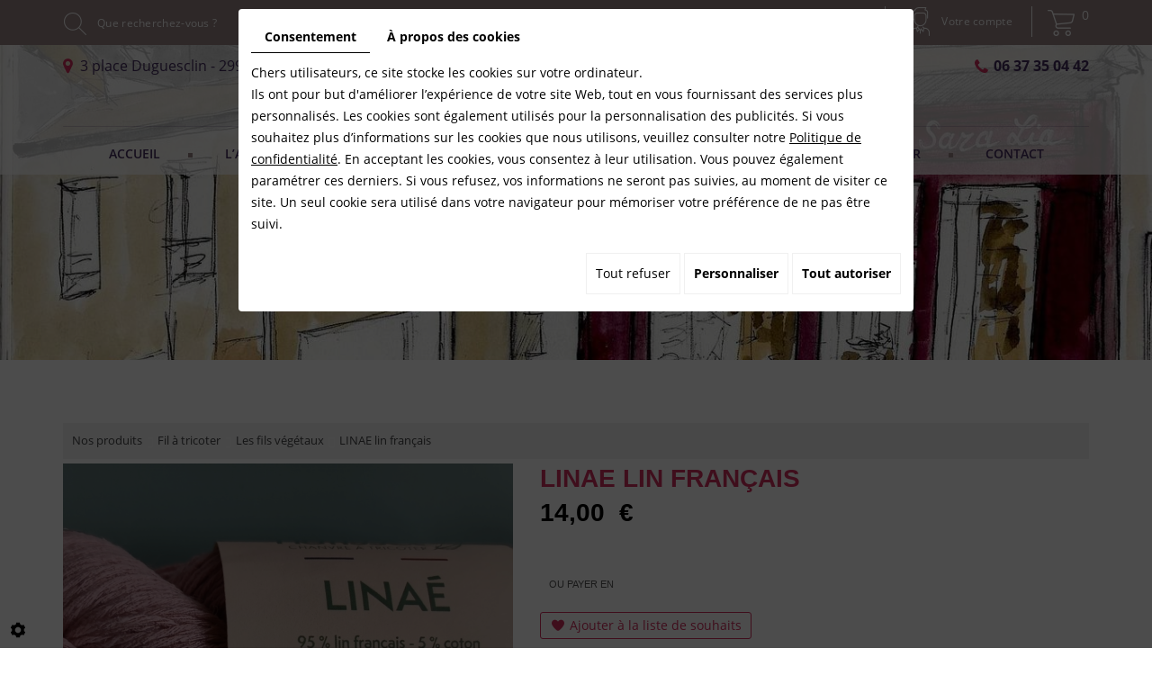

--- FILE ---
content_type: text/css
request_url: https://cdnnen.proxi.tools/assets/Core/styles/validationEngine/validationEngine.jquery.css
body_size: 381
content:
.formError {position:absolute;top:300px; left:300px;padding-bottom:13px;display:block;z-index:5000;}
#debugMode{background:#000;position:fixed;width:100%; height:200px;top:0; left:0;overflow:scroll;opacity:0.8;display:block;padding:10px;color:#fff;font-size:14px;z-index:100000;}
.ajaxSubmit{ padding:20px; background:#55ea55;border:1px solid #999;display:none}
.formError .formErrorContent {width:100%; background:#ee0101;color:#fff;width:150px;font-family:tahoma;font-size:11px;border:2px solid #ddd;box-shadow: 0px 0px 6px #000;-moz-box-shadow: 0px 0px 6px #000;-webkit-box-shadow: 0px 0px 6px #000;padding:4px 10px 4px 10px;border-radius: 6px;-moz-border-radius: 6px;-webkit-border-radius: 6px;}
.greenPopup .formErrorContent {background:#33be40;}
.blackPopup .formErrorContent {background:#393939;color:#FFF;}
.formError .formErrorArrow{position:absolute;bottom:0;left:20px;width:15px; height:15px;z-index:5001;}
.formError .formErrorArrowBottom{top:0;margin:-6px;}
.formError .formErrorArrow div{border-left:2px solid #ddd;border-right:2px solid #ddd;box-shadow: 0px 2px 3px #444;-moz-box-shadow: 0px 2px 3px #444;-webkit-box-shadow: 0px 2px 3px #444;font-size:0px; height:1px; background:#ee0101;margin:0 auto;line-height:0px; font-size:0px; display:block;}
.formError .formErrorArrowBottom div{box-shadow: none;-moz-box-shadow: none;-webkit-box-shadow: none;}
.greenPopup .formErrorArrow div{background:#33be40;}
.blackPopup .formErrorArrow div{background:#393939;color:#FFF;}
.formError .formErrorArrow .line10{width:15px;border:none;}
.formError .formErrorArrow .line9{width:13px;border:none;}
.formError .formErrorArrow .line8{width:11px;}
.formError .formErrorArrow .line7{width:9px;}
.formError .formErrorArrow .line6{width:7px;}
.formError .formErrorArrow .line5{width:5px;}
.formError .formErrorArrow .line4{width:3px;}
.formError .formErrorArrow .line3{width:1px;border-left:2px solid #ddd;border-right:2px solid #ddd;border-bottom:0px solid #ddd;}
.formError .formErrorArrow .line2{width:3px;border:none;background:#ddd;}
.formError .formErrorArrow .line1{width:1px;border:none;background:#ddd;}
.formError .formErrorContent br { display:block}

--- FILE ---
content_type: text/css
request_url: https://cdnnen.proxi.tools/assets/Contactv2/styles/front/contactv2-default.css
body_size: 946
content:
.contactForm,.contactForm .contact-field-item .contact-field-element{position:relative}
.contactForm .contact-field-item .contact-field-element::after,.contactForm .contact-field-item::after{content:'';clear:both;display:block}
.contactForm.submitted .contact-field-item .contact-field-element .form-field:invalid,.contactForm.submitted .gdpr_policy input:invalid{box-shadow:0 2px 0 0 #e00}
.contactForm .contact-field-error{color:#e00;font-weight:700;font-size:85%}
.contactForm .contact-field-legend{font-weight:700;border-bottom:2px solid #ddd;margin:20px 0 10px;padding:0 0 5px}
.contactForm fieldset:first-of-type .contact-field-legend{display:none}
.contactForm .contact-field-legend.contact-field-legend-first{margin-top:0}
.contactForm .contact-field-item{position:relative;clear:both;margin-bottom:10px}
.contactForm .contact-field-item .contact-field-label{margin:0;padding:0;font-weight:700}
.contactForm .contact-field-item .contact-field-label .contact-field-req-symbol{color:#e00}
.contactForm .contact-field-item .contact-field-element .fields {position: relative;}
.contactForm .contact-field-item .contact-field-element .fields .tooltip {visibility: hidden; width: 120px; background-color: #555; color: #fff; text-align: center; border-radius: 6px; padding: 5px 0; position: absolute; z-index: 1; bottom: 125%; left: 50%; margin-left: -60px; opacity: 0; transition: opacity 0.3s;}
.contactForm .contact-field-item .contact-field-element .fields .tooltip::after {content: ""; position: absolute; top: 100%; left: 50%; margin-left: -5px; border-width: 5px; border-style: solid; border-color: #555 transparent transparent transparent;}
.contactForm .contact-field-item .contact-field-element .fields:hover .tooltip {visibility: visible; opacity: 1;}
.contactForm .contact-field-item .contact-field-element .two-column{width:50%;float:left}
.contactForm .contact-field-item .contact-field-element .two-column.top-space{margin-top:10px}
.contactForm .contact-field-item .contact-field-element .two-column:nth-child(odd){padding-right:5px}
.contactForm .contact-field-item .contact-field-element .two-column:nth-child(even){padding-left:5px}
.contactForm .contact-field-item .contact-field-element .form-field{display:block;width:100%;margin:0;padding:5px 10px;border:2px solid #ddd;background-color:#fff;transition:border-color .4s,box-shadow .4s;line-height: initial;color:#333;}
.contactForm .contact-field-item .contact-field-element .form-field:focus{border-color:#bbb}
.contactForm .contact-field-item .contact-field-element textarea.form-field{height:100px;resize:vertical}
.contactForm .contact-field-item .contact-field-element ul.list-checkbox-wrap,.contactForm .contact-field-item .contact-field-element ul.list-checkbox-wrap li.contact-field-option,.contactForm .contact-field-item .contact-field-element ul.list-radio-wrap,.contactForm .contact-field-item .contact-field-element ul.list-radio-wrap li.contact-field-option{list-style:none!important;margin:0!important;padding:0!important}
.contactForm .contact-field-item .contact-field-element ul.list-checkbox-wrap li.contact-field-option .form-field-checkbox,.contactForm .contact-field-item .contact-field-element ul.list-radio-wrap li.contact-field-option .form-field-radio{margin:0 10px 0 0}
.contactForm .contact-field-item .contact-field-element ul.list-checkbox-wrap li.contact-field-option label,.contactForm .contact-field-item .contact-field-element ul.list-radio-wrap li.contact-field-option label{margin:0;font-weight:400}
.contactForm .contact-field-item .form-field-copy,.contactForm .contact-field-item .form-field-newsletter{margin:0 10px 0 0}
.contactForm .contact-field-item .contact-field-help{font-size:85%}
.contactForm .gdpr_policy input{margin:0 10px 0 0;transition:border-color .4s,box-shadow .4s}
.contactForm .gdpr_policy label{display:inline}
.contactForm .g-recaptcha{margin-bottom:10px}
.contactForm #contact-captcha-error{margin-top:-10px;margin-bottom:10px}
.contactForm .form-submit-button{background:#ddd;padding:5px 10px;border:none;margin:0;font-weight:700;cursor:pointer;transition:background .4s,color .4s}
.contactForm .form-submit-button:hover{background:#bbb}
.contactForm label{display: inline-block !important;}
.contactForm ~ .sendConfirm{background:#eee;color:#666;padding:10px 15px}
.list_activcampaign .fa-pen-square, .list_activcampaign .fa-times, .list_activcampaign .fa-check { font-size: 2.2em;}
.list_activcampaign .fa-times { color: #d52128; }
.list_activcampaign .fa-check { color: #CCC; }
.list_activcampaign .fa-pen-square:before { content: "\f14b"; }
.list_activcampaign .fa-times:before { content: "\f00d"; }
.list_activcampaign .fa-check:before { content: "\f00c"; }
.list_activcampaign li {padding: 10px 0 10px 10px; height: auto !important; padding-bottom: 10px !important; line-height: 2em;}
.list_activcampaign a { margin-right: 10px; }
.list_activcampaign a.list_active .fa { color: #4CAF50; }
@media (max-width: 480px) {
    .contactForm .g-recaptcha { position: relative; z-index: 2; }
}
@media (min-width: 768px) and (max-width: 991px) {
    section.content .contactForm .contact-submit { float: none; }
}

--- FILE ---
content_type: text/css
request_url: https://cdnnen.proxi.tools/assets/Core/libs/uploadify/uploadify.css
body_size: 52
content:
#basic-demo .uploadifyQueueItem{background-color:#f5f5f5;border:2px solid #e5e5e5;font:11px Verdana,Geneva,sans-serif;margin-top:5px;padding:10px;width:350px;color:black}
#basic-demo .uploadifyError{background-color:#fde5dd !important;border:2px solid #fbcbbc !important}
#basic-demo .uploadifyQueueItem .cancel{float:right}
#basic-demo .uploadifyQueue .completed{background-color:#e5e5e5}
#basic-demo .uploadifyProgress{background-color:#e5e5e5;margin-top:10px;width:100%}
#basic-demo .uploadifyProgressBar{background-color:#09f;height:3px;width:1px}

--- FILE ---
content_type: text/css
request_url: https://cdnnen.proxi.tools/assets/Catalog/styles/front/clickandcollectstyleproduct.css
body_size: 6358
content:
#Shop #Breadcrumbs { background: #f2f2f2;padding: 5px 10px;color: #999;margin: 10px 0 20px;font-size: 14px;line-height: 20px; }
#Shop #Breadcrumbs a.account { background: #4d4d4d;color: #fff;text-decoration: none;padding: 0 5px;text-align: center;margin-left: 10px;float: right; }
#Shop #Breadcrumbs a.account:hover {background: #6defe6;color: #fff; }
#Shop #Breadcrumbs a {color: #000;text-decoration: none;}
#Shop #Breadcrumbs a:hover {color: #333;}
#Shop #Breadcrumbs a i.fa {padding: 0 2px 0 0;}
#Shop #Breadcrumbs span.separator {display: inline-block;font-size: 0;height: 20px;}
#Shop #Breadcrumbs span.separator::after {content: '\f105';font-family: 'FontAwesome';font-size: 12px;padding: 0 10px;color: #999;}
#Shop div#Head {display: none; position: absolute;z-index: 30;top: 0;right: 0;float: none;width: auto;font-family: Arial, "Helvetica Neue", Helvetica, sans-serif;background: #fff;padding: 5px;border: 5px solid #93bfba;text-align: center;}
#Shop div#Head a.CartBtn {float: none;margin: 0;background: #4d4d4d;color: #fff;order: 2;-webkit-flex: 0 0 auto;margin: 5px 0;}
#Shop div#Head a.CartBtn:first-child {margin: 0;order: 3;}
#Shop div#Head a.CartBtn:hover {background: #6defe6;color: #fff;}
#Shop div#Head #catalog_cart_mini {float: none;margin: 0;line-height: 35px;order: 1;-webkit-flex: 0 0 auto;font-size: 0;vertical-align: middle;}
#Shop div#Head #catalog_cart_mini::before {content: '\f291';font-family: "FontAwesome";font-size: 24px;vertical-align: middle;}
#Shop div#Head #catalog_cart_mini span {font-size: 14px;font-weight: bold;vertical-align: middle;}
#Shop div#Head #catalog_cart_mini span#catalog_cart_mini-nbr-items {border-radius: 50%;color: #6defe6;background: #000;width: 35px;line-height: 35px;display: inline-block;margin: 0 5px;}
#Shop #mobile-sidebar {background: none;font-family: Arial, "Helvetica Neue", Helvetica, sans-serif;margin: 0;padding: 0 0 15px;cursor: default;}
#Shop #mobile-sidebar a {background: #000;color: #fff;text-decoration: none;box-shadow: 0 3px 0 #000;border-radius: 3px;font-size: 16px;line-height: 28px;font-weight: bold;text-align: center;display: inline-block;padding: 5px 10px;}
#Shop #mobile-sidebar a i.fa {font-size: 16px;font-weight: normal;}
#Shop div#Sidebar {position: fixed !important;right: -350px;top: 0;bottom: 0;overflow: auto;width: 300px !important;padding: 20px;background: #777777;color: #ccc;z-index: 120;transition: all .4s;display: -webkit-flex;display: flex;-webkit-flex-flow: column nowrap;flex-flow: column nowrap;float:none !important;}
#Shop div#Sidebar.active {right: 0;}
#Shop div#Sidebar h3 {-webkit-order: 1;order: 1;}
#Shop div#Sidebar #catalog_cart_mini {-webkit-order: 2;order: 2;}
#Shop div#Sidebar .caddy-list {-webkit-order: 3;order: 3;}
#Shop div#Sidebar .CartBtn {-webkit-order: 4;order: 4;}
#Shop div#Sidebar::after {content: '';display: block;border: 10px solid transparent;-webkit-order: 5;order: 5;}
#Shop div#Sidebar a {color: #fff;}
#Shop div#Sidebar h3 {font-family: Arial, "Helvetica Neue", Helvetica, sans-serif;font-size: 22px;text-transform: uppercase;color: #fff;margin: 0 0 20px;border-bottom: 2px solid #999;padding-bottom: 5px;}
#Shop div#Sidebar #catalog_cart_mini {font-size: 16px;padding: 5px 0 20px;color: #fff;}
#Shop div#Sidebar ul.Cart li.row {background: none;border-top: 1px solid #666;padding: 15px 0px 15px 30px;margin: 0;font-size: 16px;}
#Shop div#Sidebar ul.Cart li.row:first-child {border-top: 0;}
#Shop div#Sidebar ul.Cart li.row span.cartQty {display: inline-block;padding: 0 1px;}
#Shop div#Sidebar ul.Cart li.row span.cartQty + a {margin-left: 3px;}
#Shop div#Sidebar ul.Cart li.row a {font-weight: bold;font-size: 17px;}
#Shop div#Sidebar ul.Cart li.row strong.cartPrice {display: block;clear: both;text-align: right;font-size: 17px;}
#Shop div#Sidebar ul.Cart li.row a.Remove {left: 0;top: 15px;padding: 0;color: #fff;background-size: 30%;border-radius: 50%;display: inline-block;width: 20px;height: 20px;text-align: center;}
#Shop div#Sidebar ul.Cart li.row a.Remove::before {content: "\f00d"; font-family: "FontAwesome"; font-size: 1em; float: left; color: #000;-webkit-transition: all .4s;-moz-transition: all .4s;-o-transition: all .4s;transition: all .4s;}
#Shop div#Sidebar ul.Cart li.row a.Remove:hover, #Shop div#Sidebar ul.Cart li.row a.Remove::before { color: #CCC; }  #Shop div#Sidebar ul.Cart li.row a.Remove::after {content: none;}
#Shop div#Sidebar .caddy-list a.CartBtn {display: none;}
#Shop div#Sidebar a.CartBtn {background: #4d4d4d;color: #fff;float: none;clear: both;margin: 5px 0;font-size: 17px;font-weight: normal;text-transform: uppercase;padding: 5px;text-align: center;}
#Shop div#Sidebar a.CartBtn::before {content: none;}
#Shop div#Sidebar a.CartBtn:hover {background: #6defe6;color:#fff;}
#mm-Sidebar.mm-menu .box {background: #fff;color: #999;margin-bottom: 20px;padding: 0px 20px 20px;}
#mm-Sidebar.mm-menu .box.delivery, #mm-Sidebar.mm-menu .box.payment {line-height: 1.4em;}
#mm-Sidebar.mm-menu .box.delivery .image-left, #mm-Sidebar.mm-menu .box.payment .image-left {margin-right: 10px;}
#mm-Sidebar.mm-menu .box.delivery strong, #mm-Sidebar.mm-menu .box.payment strong {color: #545454;}
#mm-Sidebar.mm-menu .box.delivery img {max-width: 100%;height: auto;}
#mm-Sidebar.mm-menu .box.payment .payment-icons {margin: -5px;}
#mm-Sidebar.mm-menu .box.payment .payment-icons td {padding: 5px;}
#mm-Sidebar.mm-menu .box.payment .payment-icons img {width: 100%;height: auto;border-radius: 5px;}
#mm-Sidebar.mm-menu .box.facebook {padding: 0;}
#mm-Sidebar.mm-menu .box h2 {background: #000;color:#6defe6;font-family: Arial, "Helvetica Neue", Helvetica, sans-serif;padding: 15px 20px;font-weight: normal;font-size: 22px;text-transform: uppercase;border-bottom: none;margin: 0 -20px 20px;}
#mm-Sidebar.mm-menu .box.facebook {text-align: center;}
#mm-Sidebar.mm-menu .box.facebook h2 {margin: 0;text-align: left;}
#mm-Sidebar.mm-menu form#mm-user-login {margin: 0 0 5px;}
#mm-Sidebar.mm-menu form#mm-user-login::after {content: '';display: block;clear: both;}
#mm-Sidebar.mm-menu form#mm-user-login input.field {background: #fff;border: 1px solid #ccc;height: 45px;padding: 5px 10px;font-family: Arial, "Helvetica Neue", Helvetica, sans-serif;margin-bottom: 10px;display: block;width: 100%;}
#mm-Sidebar.mm-menu form#mm-user-login input.field:focus {border-color: #999;}
#mm-Sidebar.mm-menu form#mm-user-login a.Send {background: #4d4d4d;color: #fff;border-radius: 3px;box-shadow: 0 3px 0 #000;float: none;clear: both;margin: 10px 0 0;font-size: 16px;font-weight: 800;padding: 5px 15px;text-decoration: none;display: block;text-align: center;}
#mm-Sidebar.mm-menu form#mm-user-login a.Send::before {content: none;}
#mm-Sidebar.mm-menu form#mm-user-login a.Send:hover {background: #6defe6;color:#fff;}
#Shop div#ShopContent {width: auto;max-width: 100%;float: none;}
#Shop div#ShopContent.fullwidth {width: auto;max-width: none;float: none;}
#Shop div#ShopContent #article-content {padding-top: 0;}
#Shop div#ShopContent #article-content > h1#Title {position: relative;font-size: 40px;line-height: 1.3;margin: 0;padding: 5px 0 25px;}
.checkout #Shop div#ShopContent #article-content > h1#Title {padding-top: 25px;}
#Shop div#ShopContent #article-content #CatSubCats {background: none;padding: 15px 0;}
#Shop div#ShopContent #article-content #CatSubCats ul {margin: -10px;}
#Shop div#ShopContent #article-content #CatSubCats a[class^="level"] .foto-sub {position: absolute;left: 50%;top: 50%;transform: translate(-50%,-50%);width: 101%;}
#Shop div#ShopContent #article-content #CatSubCats a[class^="level"]:hover .foto-sub {opacity: 1;}
#Shop div#ShopContent #article-content #CatSubCats a[class^="level"] .subCatTitle {position: absolute;left: 0;right: 0;padding: 13px 10px 15px;top: 65%;color: #000000;font-size: 18px;font-weight: 500;font-family: Arial, "Helvetica Neue", Helvetica, sans-serif;text-transform: uppercase;background: rgba(243,200,85,0.9);height: auto !important;word-wrap: break-word;bottom: inherit;}
#Shop div#ShopContent #article-content #CatSubCats a[class^="level"] .subCatTitle::after {content: '';position: absolute;bottom: 8px;left: 50%;transform: translateX(-50%);width: 30px;height: 2px;background: #6defe6;pointer-events: none;opacity: .5;transition: opacity .4s;display:none;}
#Shop div#ShopContent #article-content #CatSubCats a[class^="level"]:hover .subCatTitle::after {opacity: 1;}
#Shop div#ShopContent #article-content #CatSubCats a[class^="level"]:hover .subCatTitle {background: #4d4d4d;color: #fff;}
#Shop div#ShopContent #article-content div#CatContent h1 {margin-bottom: 25px;}
#Shop div#ShopContent #article-content div#CatContent nav.prev-next {position: fixed;z-index: 30;left: 0;right: 0;top: 0;}
#Shop div#ShopContent #article-content div#CatContent nav.prev-next .btnNext, #Shop div#ShopContent #article-content div#CatContent nav.prev-next .btnAnt {position: fixed;top: 50%;transform: translateY(-50%);height: 80px;line-height: 80px;width: 40px;text-align: center;border: none;display: block;font-size: 0;text-decoration: none;color: #fff;background: rgba(0,0,0,.5);opacity: .5;padding:0;}
#Shop div#ShopContent #article-content div#CatContent nav.prev-next .btnNext {right: 0;}
#Shop div#ShopContent #article-content div#CatContent nav.prev-next .btnAnt {left: 0;}
#Shop div#ShopContent #article-content div#CatContent nav.prev-next .btnNext:hover, #Shop div#ShopContent #article-content div#CatContent nav.prev-next .btnAnt:hover {background: #000;color:#6defe6;width: 60px;opacity: .9;}
#Shop div#ShopContent #article-content div#CatContent nav.prev-next .btnNext span, #Shop div#ShopContent #article-content div#CatContent nav.prev-next .btnAnt span {display: none;}
#Shop div#ShopContent #article-content div#CatContent nav.prev-next .btnNext:after, #Shop div#ShopContent #article-content div#CatContent nav.prev-next .btnAnt:after {font-family: 'FontAwesome';font-size: 30px;line-height: inherit !important;}
#Shop div#ShopContent #article-content div#CatContent nav.prev-next .btnNext:after {content: '\f105';padding-left: 5px;}
#Shop div#ShopContent #article-content div#CatContent nav.prev-next .btnAnt:after {content: '\f104';padding-right: 5px;}
#Shop div#ShopContent #article-content div#CatContent .outer {margin: 0;width: 500px;}
#Shop div#ShopContent #article-content div#CatContent.nophoto .outer {display: none;}
#Shop div#ShopContent #article-content div#CatContent .outer > ul > li > img, #Shop div#ShopContent #article-content div#CatContent .outer > ul > li > a > img {display: none;}
#Shop div#ShopContent #article-content div#CatContent .outer ul.Gallery {margin-bottom: 20px;max-height: inherit;}
#Shop div#ShopContent #article-content div#CatContent .outer ul.Gallery a.medPhotoLink .nailthumb-container {border: 10px solid #d8d8d8;position: relative;height: 620px !important;width: 500px !important;overflow: hidden !important;}
#Shop div#ShopContent #article-content div#CatContent .outer ul.Gallery a.medPhotoLink .nailthumb-container::after {content: none;}
#Shop div#ShopContent #article-content div#CatContent .outer ul.Gallery a.medPhotoLink .nailthumb-container img.medPhoto {transition: transform .8s;}
#Shop div#ShopContent #article-content div#CatContent .outer ul.Gallery a.medPhotoLink:hover .nailthumb-container img.medPhoto {transform: scale(1.3);}
#Shop div#ShopContent #article-content div#CatContent .outer ul.thumbs {margin-right: -20px;}
#Shop div#ShopContent #article-content div#CatContent .outer ul.thumbs::after {content: '';display: block;clear: both;}
#Shop div#ShopContent #article-content div#CatContent .outer ul.thumbs li {margin: 0 18px 18px 0;border: 1px solid #d8d8d8;transition: border .4s;}
#Shop div#ShopContent #article-content div#CatContent .outer ul.thumbs li:hover {border-color: #6defe6;}
#Shop div#ShopContent #article-content div#CatContent .outer ul.thumbs li .nailthumb-container {border: 2px solid #fff;width: 80px !important;}
#Shop div#ShopContent #article-content div#CatContent .articleInfoBox {padding-left: 30px;overflow: hidden;}
#Shop div#ShopContent #article-content div#CatContent.nophoto .articleInfoBox {padding-left: 0;}
#Shop div#ShopContent #article-content div#CatContent .articleInfoBox h1#Title {font-size: 28px;margin: 0;line-height: 1.2;font-weight: 700;font-family: Arial, "Helvetica Neue", Helvetica, sans-serif;text-transform: uppercase;}
#Shop div#ShopContent #article-content div#CatContent .articleInfoBox h1#Title span#article-price {font-size: 28px;color: #000;margin: 0;padding: 10px 0 25px;font-weight: bold;}
#Shop div#ShopContent #article-content div#CatContent .articleInfoBox.request h1#Title span#article-price {font-size: 14px;line-height: 20px;}
#Shop div#ShopContent #article-content div#CatContent .articleInfoBox h1#Title span#article-price span.strikePrice {color: #b3b3b3;font-weight: normal;}
#Shop div#ShopContent #article-content div#CatContent .articleInfoBox h1#Title span#article-price a {background: #4d4d4d;color: #fff;text-decoration: none;box-shadow: 0 3px 0 #000;border-radius: 3px;font-size: 17px;line-height: 28px;padding: 5px 10px;text-align: center;display: inline-block;}
#Shop div#ShopContent #article-content div#CatContent .articleInfoBox h1#Title span#article-price a:hover {background:#6defe6;color:#fff;}
#Shop div#ShopContent #article-content div#CatContent .articleInfoBox .articleShortDesc {position: relative;padding: 0 0 25px;}
#Shop div#ShopContent #article-content div#CatContent .articleInfoBox .articleShortDesc p {margin: 0;padding: 0;}
#Shop div#ShopContent #article-content div#CatContent .articleInfoBox form.articleInfoBox {padding: 15px 0;margin-bottom: 15px;border-top: 1px solid #e5e5e5;border-bottom: 1px solid #e5e5e5;}
#Shop div#ShopContent #article-content div#CatContent form.articleInfoBox .optionList label {margin-right: 10px;}
#Shop div#ShopContent #article-content div#CatContent form.articleInfoBox .optionList select.spec {border: 1px solid #e5e5e5;padding: 2px 5px;}
#Shop div#ShopContent #article-content div#CatContent form.articleInfoBox a#resetChoices {display: inline-block;margin-bottom: 15px;margin-top: 15px;}
#Shop div#ShopContent #article-content div#CatContent form.articleInfoBox p#qtychoice {font-size: 16px;}
#Shop div#ShopContent #article-content div#CatContent form.articleInfoBox p#qtychoice label {margin-right: 10px;}
#Shop div#ShopContent #article-content div#CatContent form.articleInfoBox p#qtychoice input#Qty {border: 1px solid #e5e5e5;padding: 2px 5px;transition: all .4s;width: 50px;text-align: center;}
#Shop div#ShopContent #article-content div#CatContent form.articleInfoBox p#qtychoice input#Qty:focus {border-color: #9bccc6;}
#Shop div#ShopContent #article-content div#CatContent form.articleInfoBox div#OrderBtns a.AddCart {background: #4d4d4d;color: #fff;text-decoration: none;box-shadow: initial;border-radius: 0;font-size: 17px;line-height: 30px;font-weight: 800;padding: 5px 15px;height: auto;width: auto;text-align: center;display: inline-block;font-weight: normal;}
#Shop div#ShopContent #article-content div#CatContent form.articleInfoBox div#OrderBtns a.AddCart:hover {background: #6defe6;color:#fff;}
#Shop div#ShopContent #article-content div#CatContent form.articleInfoBox #subArticleSpecErrors {color: #999;font-style: italic;font-size: 12px;}
#Shop div#ShopContent #article-content div#CatContent .addthis_toolbox {margin: 25px 0;clear: both;}
#Shop div#ShopContent #article-content div#CatContent .addthis_toolbox::before { display: none !important; }
#Shop div#ShopContent #article-content div#CatContent .addthis_toolbox .title { font-weight: bold; line-height: 32px; margin-right: 10px; float: left; }
#Shop div#ShopContent #article-content div#CatContent .addthis_toolbox a:after {color: #4a4a4a;background: #f2f2f2;width: 32px;line-height: 32px;font-size: 14px;font-family: 'FontAwesome';display: inline-block;text-align: center;transition: background .5s, color .5s;}
#Shop div#ShopContent #article-content div#CatContent .addthis_toolbox a:hover:after {background: #6defe6;color: #fff;}
#Shop div#ShopContent #article-content div#CatContent .addthis_toolbox a.addthis_button_facebook:after {content: '\f09a';}
#Shop div#ShopContent #article-content div#CatContent .addthis_toolbox a.addthis_button_twitter:after {content: '\f099';}
#Shop div#ShopContent #article-content div#CatContent .addthis_toolbox a.addthis_button_linkedin:after {content: '\f0e1';}
#Shop div#ShopContent #article-content div#CatContent .addthis_toolbox a.addthis_button_google_plusone_share:after {content: '\f0d5';}
#Shop div#ShopContent #article-content div#CatContent .addthis_toolbox a.addthis_button_email:after {content: '\f003';}
#Shop div#ShopContent #article-content div#CatContent .addthis_toolbox a.addthis_button_pinterest_share:after {content: '\f231';}
#Shop div#ShopContent #article-content div#CatContent .addthis_toolbox a.addthis_button_google_plusone:after {content: '\f0d5';}
#Shop div#ShopContent #article-content div#CatContent .addthis_toolbox a span {display: none;}
#Shop div#ShopContent #article-content #Products form.categoryArticles-pager {padding: 0;margin: 0;}
#Shop div#ShopContent #article-content #Products #Items {display: -webkit-flex;display: flex;-webkit-flex-flow: row wrap;flex-flow: row wrap;margin: 0 -1.5%;}
#Shop div#ShopContent #article-content #Products #Items .ProdItem {-webkit-flex: 0 0 22%;flex: 0 0 22%;background: #fff;font-family: Arial, "Helvetica Neue", Helvetica, sans-serif;float: none;margin: 20px 1.5%;min-height: 200px;border-bottom:none;padding-bottom: 50px;-webkit-box-shadow: 0px 0px 5px 0px rgba(0, 0, 0, 0.15);box-shadow: 0px 0px 5px 0px rgba(0, 0, 0, 0.15);}
#Shop div#ShopContent #article-content #Products #Items .ProdItem:hover {background: #fff;color: #23282f;}
#Shop div#ShopContent #article-content #Products #Items .ProdItem:hover>a .nailthumb-container span.nailthumb-title {background: #fff;color: #23282f;}
#Shop div#ShopContent #article-content #Products #Items .ProdItem.promo {padding-bottom: 50px;}
#Shop div#ShopContent #article-content #Products #Items .ProdItem.promo::before {content: 'promo';position: absolute;right: 5px;top: 5px;background: #6defe6;display: block;text-transform: uppercase;font-size: 12px;color: #ffffff;font-weight: bold;border-radius: 50%;z-index: 15;width: 60px;line-height: 60px;pointer-events: none;}
#Shop div#ShopContent #article-content #Products #Items .ProdItem > a {position: relative;color: #666666;padding: 0;position: static;}
#Shop div#ShopContent #article-content #Products #Items .ProdItem > a::after {content: none;}
#Shop div#ShopContent #article-content #Products #Items .ProdItem > a.ProdPhoto > img.fixedSize {display: none;}
#Shop div#ShopContent #article-content #Products #Items .ProdItem > a .nailthumb-container {position: relative;width: auto!important;overflow: visible !important;}
#Shop div#ShopContent #article-content #Products #Items .ProdItem > a.ProdNoPhoto .nailthumb-container {height: auto;padding-bottom: 0;}
#Shop div#ShopContent #article-content #Products #Items .ProdItem > a .nailthumb-container img.nailthumb-image {width: 100%!important;top: 0!important;left: 0!important;transition: all 0.7s;}
#Shop div#ShopContent #article-content #Products #Items .ProdItem > a.ProdNoPhoto .nailthumb-container img.nailthumb-image {display: none!important;}
#Shop div#ShopContent #article-content #Products #Items .ProdItem > a .nailthumb-container span.nailthumb-title {position: relative;z-index: 50;left: 0;right: 0;bottom: 0;top: auto!important;width: auto!important;min-height: 65px;padding: 4px 10px;margin: 0;background: transparent;font-size: 14px;line-height: 1.4;font-weight: 700;text-align: center;text-transform: none;color: #23282f;display: grid;align-items: center;font-family: Arial, "Helvetica Neue", Helvetica, sans-serif;text-transform: uppercase;}
#Shop div#ShopContent #article-content #Products #Items .ProdItem .ProdPrice {position: relative;z-index: 20;padding: 5px 5px 0;color: #000;font-size: 18px;line-height: 22px;font-weight: 700;text-align: center;margin: 0;pointer-events: none;min-height: 66px;display: grid;align-items: center;}
#Shop div#ShopContent #article-content #Products #Items .ProdItem:hover .ProdPrice {color: #000;}
#Shop div#ShopContent #article-content #Products #Items .ProdItem:hover .ordering a:hover {background: #4d4d4d;}
#Shop div#ShopContent #article-content #Products #Items .ProdItem .ProdPrice s {display: block;font-size: 94%;color: #000;font-weight: 300;margin-top: -22px;}
#Shop div#ShopContent #relatedArticles #Items .ProdItem .ProdPrice {min-height: auto !important;display: block !important;padding: 5px !important;}
#Shop div#ShopContent #relatedArticles #Items .ProdItem .ProdPrice.strikePrice {padding-top: 0 !important;font-size: 94% !important;font-weight: 300 !important;}
#Shop div#ShopContent #article-content #Products #Items .ProdItem .ordering {position: relative;z-index: 20;left: auto;height: auto!important;margin: 0!important;right: 0;bottom: 0;padding: 0 0 10px;position: absolute;width: 100%;bottom: 40px;opacity: 0;}
#Shop div#ShopContent #article-content #Products #Items .ProdItem .ordering a {font-family: Arial, "Helvetica Neue", Helvetica, sans-serif;background: #6defe6;color: #070707;font-size: 12px;font-weight: normal;border: none;display: block;padding: 15px;text-align: center;border-radius: 0;line-height: 28px;text-transform: uppercase;}
#Shop div#ShopContent #article-content #Products #Items .ProdItem:hover .ordering {opacity:1;}
#Shop div#ShopContent #article-content #Products #Items .ProdItem .ordering a::before {content: none;}
#Shop div#ShopContent #article-content #Products .pagesHolder a {background: #6defe6;color: #fff;}
#Shop div#ShopContent #article-content #Products .pagesHolder a:hover, #Shop div#ShopContent #article-content #Products .pagesHolder a.jp-current {background: #4d4d4d;color:#fff;}
#Shop div#ShopContent #article-content #Products .Tabs ul.tabNavigation {margin: 0;padding: 0;}
#Shop div#ShopContent #article-content #Products .Tabs ul.tabNavigation li {float: none;display: inline-block;padding: 0;}
#Shop div#ShopContent #article-content #Products .Tabs ul.tabNavigation li a, #Shop div#ShopContent #article-content #Products .Tabs ul.tabNavigation li a.selected {border: none;background: none;}
#Shop div#ShopContent #article-content #Products .Tabs ul.tabNavigation li a {position: relative;padding: 5px 10px;font-size: 17px;line-height: 30px;color: #999;margin: 0 10px;}
#Shop div#ShopContent #article-content #Products .Tabs ul.tabNavigation li:first-child a {margin-left: 0;}
#Shop div#ShopContent #article-content #Products .Tabs ul.tabNavigation li a::after {content: '';position: absolute;bottom: 0;left: 0;width: 100%;height: 0px;background: #000;color:#6defe6;transition: all .4s;}
#Shop div#ShopContent #article-content #Products .Tabs ul.tabNavigation li a.selected::after, #Shop div#ShopContent #article-content #Products .Tabs ul.tabNavigation li a:hover::after {height: 3px;}
#Shop div#ShopContent #article-content #Products .Tabs ul.tabNavigation li a.selected:hover, #Shop div#ShopContent #article-content #Products .Tabs ul.tabNavigation li a:hover {background: none;border: none;color: #333;}
#Shop div#ShopContent #article-content #Products .Tabs div.TabContent {border: none;border-top: 1px solid #e5e5e5;padding: 20px 0;background: transparent;}
#Shop div#ShopContent #article-content #Products .Tabs div.TabContent#TabDescription > *:first-child, #Shop div#ShopContent #article-content #Products .Tabs div.TabContent#Tabextra > *:first-child {padding-top: 0;margin-top: 0;}
#Shop div#ShopContent #article-content #Products .Tabs div.TabContent#TabDescription ul, #Shop div#ShopContent #article-content #Products .Tabs div.TabContent#Tabextra ul {padding-left: 10px;}
#Shop div#ShopContent #article-content #Products .Tabs div.TabContent#TabDetails fieldset #subArticlesList .ListItem .bundleAddCart, #Shop div#ShopContent #article-content #Products .Tabs div.TabContent#TabRelated .ListItem .bundleAddCart, #Shop div#ShopContent #article-content #Products .Tabs div.TabContent#TabBundle .ListItem .bundleAddCart {background: #4d4d4d;color: #fff;}
#Shop div#ShopContent #article-content #Products .Tabs div.TabContent#TabDetails fieldset #subArticlesList .ListItem .bundleAddCart:hover, #Shop div#ShopContent #article-content #Products .Tabs div.TabContent#TabRelated .ListItem .bundleAddCart:hover, #Shop div#ShopContent #article-content #Products .Tabs div.TabContent#TabBundle .ListItem .bundleAddCart:hover {background: #6defe6;color:#fff;}
#Shop div#ShopContent #article-content #Products .Tabs div.TabContent#TabDetails fieldset .pagesHolder a, #Shop div#ShopContent #article-content #Products .Tabs div.TabContent#TabRelated .pagesHolder a, #Shop div#ShopContent #article-content #Products .Tabs div.TabContent#TabBundle .pagesHolder a {background: #4d4d4d;color: #fff;}
#Shop div#ShopContent #article-content #Products .Tabs div.TabContent#TabDetails fieldset .pagesHolder a:hover, #Shop div#ShopContent #article-content #Products .Tabs div.TabContent#TabRelated .pagesHolder a:hover, #Shop div#ShopContent #article-content #Products .Tabs div.TabContent#TabBundle .pagesHolder a:hover, #Shop div#ShopContent #article-content #Products .Tabs div.TabContent#TabDetails fieldset .pagesHolder a.jp-current, #Shop div#ShopContent #article-content #Products .Tabs div.TabContent#TabRelated .pagesHolder a.jp-current, #Shop div#ShopContent #article-content #Products .Tabs div.TabContent#TabBundle .pagesHolder a.jp-current {background: #6defe6;color:#fff;}
#Shop div#ShopContent #Checkout a.Checkout, #Shop div#ShopContent #Checkout a#checkoutContinue.Checkout, #Shop div#ShopContent #Checkout a.Send {background: #4d4d4d;color: #fff;text-decoration: none;box-shadow: 0;border-radius: 0;font-size: 14px;line-height: 24px;text-transform: uppercase;font-weight: normal;padding : 5px 14px;text-align: center;display: inline-block;font-family: Arial, "Helvetica Neue", Helvetica, sans-serif;}
#Shop div#ShopContent #Checkout a.Checkout{margin-top: 15px;padding : 10px 50px;}
#Shop div#ShopContent #Checkout a.Checkout:hover, #Shop div#ShopContent #Checkout a.Send:hover {color: #fff;background: #6defe6;}
#Shop div#ShopContent #Checkout ol li.Border {border: none;margin-bottom: 5px;}
#Shop div#ShopContent #Checkout ol li.Border small {margin: 0;font-size: 85%;}
#Shop div#ShopContent #Checkout ol li.Border h4.StepTitle {padding: 10px 15px;font-family: Arial, "Helvetica Neue", Helvetica, sans-serif;background: #f2f2f2;}
#Shop div#ShopContent #Checkout ol li.Border h4.StepTitle a {margin: -10px -15px;padding: 10px 15px;}
#Shop div#ShopContent #Checkout ol li.Border h4.StepTitle.Active {background: #4d4d4d;color:#fff;font-size: 20px;font-weight: 800;text-transform: uppercase;}
#Shop div#ShopContent #Checkout ol li.Border h4.StepTitle a {background: #6defe6;color: #fff;}
#Shop div#ShopContent #Checkout ol li.Border h4.StepTitle a:hover {background: #4d4d4d;color:#fff;;}
#Shop div#ShopContent #Checkout ol li.Border div[id^="checkout"] > form > ul > li {position: relative;padding: 10px 0;}
#Shop div#ShopContent #Checkout ol li.Border div[id^="checkout"] > form > ul > li::after {content: '';display: block;clear: both;}
#Shop div#ShopContent #Checkout ol li.Border #checkout-user-login div {width: auto;padding-right: 25px;}
#Shop div#ShopContent #Checkout ol li.Border #checkout-user-login div label {width: 25%;padding-left: 0px;}
#Shop div#ShopContent #Checkout ol li.Border #checkout-user-login div input.field {width: 75%;margin-bottom: 5px;}
#Shop div#ShopContent #Checkout #checkout-user-login a.Send {margin-right: 25%;}
#Shop div#ShopContent #Checkout ol li.Border label {width: 20%;min-width: 0;float: left;margin: 0;line-height: 40px;}
#Shop div#ShopContent #Checkout ol li.Border label:not(:first-of-type) {padding-left: 10px;}
#Shop div#ShopContent #Checkout ol li.Border label span.required {color: #c00;}
#Shop div#ShopContent #Checkout ol li.Border input.field, #Shop div#ShopContent #Checkout ol li.Border input.Text, #Shop div#ShopContent #Checkout ol li.Border select, #Shop div#ShopContent #Checkout ol li.Border input.datepicker, #Shop div#ShopContent #Checkout ol li.Border input.timepicker, #Shop div#ShopContent #Checkout ol li.Border input.NomTel {background: #ffffff;border: 1px solid #ccc;height: 40px;width: 30%;float: left;margin: 0;clear: none;font-weight: normal;font-family: Arial, "Helvetica Neue", Helvetica, sans-serif;}
#Shop div#ShopContent #Checkout ol li.Border select#countryKey, #Shop div#ShopContent #Checkout ol li.Border input.datepicker, #Shop div#ShopContent #Checkout ol li.Border input.timepicker {width: auto;}
#Shop div#ShopContent #Checkout ol li.Border input.timepicker {margin-left: 5px;}
#Shop div#ShopContent #Checkout ol li.Border select#checkoutAddress {width: auto;float: none;}
#Shop div#ShopContent #Checkout ol li.Border input.field:focus, #Shop div#ShopContent #Checkout ol li.Border input.Text:focus, #Shop div#ShopContent #Checkout ol li.Border select:focus, #Shop div#ShopContent #Checkout ol li.Border input.datepicker:focus, #Shop div#ShopContent #Checkout ol li.Border input.timepicker:focus, #Shop div#ShopContent #Checkout ol li.Border input.NomTel:focus {border-color: #4a4a4a;}
#Shop div#ShopContent #Checkout ol table#checkoutAddress thead th, #Shop div#ShopContent #Checkout ol table#checkoutShippingMethod th, #Shop div#ShopContent #Checkout ol table#checkoutBillingMethod th, #Shop div#ShopContent #Checkout ol table#checkoutDetail tbody th {background: #f2f2f2;color: #4e4e4e;}
#Shop div#ShopContent #Checkout ol table#checkoutAddress thead .Border, #Shop div#ShopContent #Checkout ol table#checkoutDetail thead tr {border: none;}
#Shop div#ShopContent #Checkout ol table#checkoutDetail thead th {background: #6defe6;color: #fff;border: none;}
#Shop div#ShopContent #Checkout ol table#checkoutDetail .couponLine span.catalogPromoEnterYourCode {font-weight: bold;display: block;}
#Shop div#ShopContent #Checkout ol table#checkoutDetail .couponLine span.catalogPromoEnterYourCode + br {display: none;}
#Shop div#ShopContent #Checkout ol table#checkoutDetail .couponLine input.catalogPromoInputCodePromo {border: 1px solid #ccc;font-family: Arial, "Helvetica Neue", Helvetica, sans-serif;font-size: 14px;line-height: 30px;color: #666;padding: 5px 10px;outline: none !important;background: #fff;height: 35px;margin: 0px 10px 0px 0px;float: left;transition: all .4s;}
#Shop div#ShopContent #Checkout ol table#checkoutDetail .couponLine input.catalogPromoInputCodePromo:focus{border-color: #4e4e4e;}
#Shop div#ShopContent #Checkout ol table#checkoutDetail .couponLine .couponSubmit {margin: 0;}
#Shop div#ShopContent #Checkout ol table#checkoutDetail .couponLine .couponSubmit input#buttonCouponSubmit {font-family: Arial, sans-serif;font-size: 14px;line-height: 24px;color: #fff;font-weight: bold;padding: 5px 10px;outline: none !important;background: #4d4d4d;border: 0;width: auto;display: inline-block;margin: 0 auto;height: auto;transition: all .4s;z-index: 5;cursor: pointer;}
#Shop div#ShopContent #Checkout ol table#checkoutDetail .couponLine .couponSubmit input#buttonCouponSubmit:hover {background: #6defe6;color:#fff;}
#Shop div#ShopContent #Checkout ol table#checkoutDetail .couponLine .messageCoupon {clear: both;}
#Shop div#ShopContent #Checkout ol form#checkoutConfirmForm textarea#orderComment {border-color: #ccc;}
#Shop div#ShopContent #Checkout ol form#checkoutConfirmForm textarea#orderComment:focus {border-color: #4e4e4e;}
#Shop div#ShopContent #Checkout ol form#checkoutConfirmForm label.livrtxtmess {background: #6defe6;color: #fff;}
#Shop div#ShopContent div#accountRegister ul li input.field, #Shop div#ShopContent div#accountRegister ul li input.Text, #Shop div#ShopContent div#accountRegister ul li select, #Shop div#ShopContent div#accountRegister ul li input.datepicker, #Shop div#ShopContent div#accountRegister ul li input.timepicker, #Shop div#ShopContent div#accountRegister ul li input.NomTel {background: #ffffff;border: 1px solid #ccc;}
#Shop div#ShopContent div#accountRegister ul li input.field:focus, #Shop div#ShopContent div#accountRegister ul li input.Text:focus, #Shop div#ShopContent div#accountRegister ul li select:focus, #Shop div#ShopContent div#accountRegister ul li input.datepicker:focus, #Shop div#ShopContent div#accountRegister ul li input.timepicker:focus, #Shop div#ShopContent div#accountRegister ul li input.NomTel:focus {border-color: #4e4e4e;}
#Shop div#ShopContent div#accountRegister a.send {background: #4d4d4d;color: #fff;padding: 5px 10px;margin-top: 10px;}
#Shop div#ShopContent div#accountRegister a.send:hover {background: #6defe6;color:#fff;}
#Shop div#ShopContent div#accountContent a#Print, #Shop div#ShopContent div#ProdContent a#Print, #Shop div#ShopContent div#accountContent a#PDF, #Shop div#ShopContent div#ProdContent a#PDF {background: #4d4d4d;color: #fff;}
#Shop div#ShopContent div#accountContent a#Print:hover, #Shop div#ShopContent div#ProdContent a#Print:hover, #Shop div#ShopContent div#accountContent a#PDF:hover, #Shop div#ShopContent div#ProdContent a#PDF:hover {background: #6defe6;color:#fff;}
#Shop div#ShopContent div#accountContent ul#edit-adress li input, #Shop div#ShopContent div#ProdContent ul#edit-adress li input, #Shop div#ShopContent div#accountContent ul#edit-adress li select, #Shop div#ShopContent div#ProdContent ul#edit-adress li select {border: 1px solid #dddcdf;background: #ffffff;}
#Shop div#ShopContent div#accountContent ul#edit-adress li input:focus, #Shop div#ShopContent div#ProdContent ul#edit-adress li input:focus, #Shop div#ShopContent div#accountContent ul#edit-adress li select:focus, #Shop div#ShopContent div#ProdContent ul#edit-adress li select:focus {border-color: #c4c1c7;}
#Shop div#ShopContent div#accountContent a.btn, #Shop div#ShopContent div#ProdContent a.btn {background: #4d4d4d;color: #fff;}
#Shop div#ShopContent div#accountContent a.btn:hover, #Shop div#ShopContent div#ProdContent a.btn:hover {background: #6defe6;color:#fff;}
#Shop div#ShopContent #ProdContent .Tabs ul.tabNavigation li a:hover {background: #6defe6;color: #fff;border-color: #6defe6;}
#Shop div#ShopContent #ProdContent .Tabs div.TabContent input {border: 1px solid #dddcdf;background: #ffffff;}
#Shop div#ShopContent #ProdContent .Tabs div.TabContent input:focus {border-color: #c4c1c7;}
.ui-widget .addSubToCart {background: #4d4d4d;color: #fff;}
.ui-widget .addSubToCart:hover {background: #6defe6;color:#fff;}
.ui-autocomplete {position: absolute !important;background: #fff !important;box-shadow: 0 3px 5px rgba(0,0,0,.25);}
.ui-autocomplete li a {color: #636363!important;font-size: 13px!important;font-weight: 500!important;font-style: italic;font-family: Arial,Helvetica,sans-serif !important;}
.ui-autocomplete li a:hover, .ui-autocomplete li a#ui-active-menuitem {background: #6defe6;color:#000!important;font-weight: 500!important;}
#accountRegister ul li {margin-bottom: 0;margin-top: 0;clear: both;border-top: 1px solid #dddcdf;padding: 10px 0;width: 100%;}
#accountRegister ul li:first-child {border-top: none;}
#accountRegister ul li:after {content: '';display: block;clear: both;}
#Shop div#ShopContent div#accountRegister ul li label {display: inline-block;width: 20%;float: left;margin: 0;line-height: 40px;}
#Shop div#ShopContent div#accountRegister ul li label:not(:first-of-type) {padding-left: 10px;}
#Shop div#ShopContent div#accountRegister ul li input.field, #Shop div#ShopContent div#accountRegister ul li:not(.fieldExtra) input.Text, #Shop div#ShopContent div#accountRegister ul li select, #Shop div#ShopContent div#accountRegister ul li input.datepicker, #Shop div#ShopContent div#accountRegister ul li input.timepicker, #Shop div#ShopContent div#accountRegister ul li input.NomTel {height: 40px;line-height: 30px;margin: 0;width: 30% !important;float: left;}
.dialog-product-popup .dialog-product-added-inner h4, .dialog-product-popup .dialog-product-added-inner h5 {font-family: "Arial";color: #444 !important;font-size: 17px !important;margin-bottom: 10px !important;}
#Shop div#ShopContent #Products #Items .ProdItem .displayMessageStockShortage {position: absolute;z-index: 8;font-weight: bold;background-color: #000000;color: #ffffff;font-size: 19px !important;line-height: 30px;padding: 10px;width: 100%;bottom: 0;letter-spacing: 0.025em;font-family: Arial,Helvetica,sans-serif;}
.displayMessageStockShortage>div {color: inherit !important;background-color: inherit !important;}
.ui-dialog-titlebar.ui-widget-header.ui-corner-all.ui-helper-clearfix {background: #848484;}
span.noArticleFound {display: none;}
.displayProduct {display: none !important;}
#Shop div#Sidebar ul.Cart li.row a {color: #fff;}
#Shop div#ShopContent #Products #relatedArticles #Items .ProdItem > a .nailthumb-container{padding-bottom: 0;}
#Shop div#ShopContent #article-content div#CatContent .articleInfoBox #add-favorite-button a {color: #6defe6;text-decoration: none;border: 1px solid #6defe6;border-radius: 3px;line-height: 28px;text-align: center;display: inline-block;padding: 0 10px;transition: color .6s, background .6s, border .6s;}
#Shop div#ShopContent #article-content div#CatContent .articleInfoBox #stockInfo {margin: 0;}
#Shop div#ShopContent #article-content div#CatContent .articleInfoBox .displayMessageStockShortage {background: #6defe6;font-weight: 700;padding: 5px 15px;color:#fff;}
#Shop div#ShopContent #Checkout th, #Shop div#ShopContent #Checkout td {padding: 10px !important;}
#Shop div#ShopContent #Checkout #catalog_cart_complete td {vertical-align: middle;}
#Shop div#ShopContent #Checkout .Border {border-bottom: 1px solid #ccc;}
#Shop div#ShopContent #Products form.categoryArticles-pager:not(:first-child) { display: none; }
#Shop div#ShopContent #Products #dialogModal.show {position: fixed;z-index: 999;display: flex !important;justify-content: center;align-items: center;left: 0;right: 0;}
#Shop div#ShopContent #Products #dialogModal .modal-dialog {position: fixed;z-index: 1;top: 40%;max-width: 90%;background: white;padding: 20px;}
#Shop div#ShopContent #Products #dialogModal .modal-dialog .close {border: none;width: 1em;height: 1em;display: flex;justify-content: center;align-items: center;}
#Shop div#ShopContent #Products #dialogModal .modal-dialog .addToCart {border: none;padding: 0 40px;}
#Shop div#ShopContent #Products #dialogModal .form-inline .form-group label {color: black;pointer-events: none;}
#Shop div#ShopContent #Products #dialogModal .form-inline .form-group input {color: black;display: block;clear: both;width: 100%;padding: 0 10px;}
#Shop div#ShopContent #Products #dialogModal .form-inline .form-group input::placeholder {color: gray;}

@media (min-width: 992px){
    #Shop div#ShopContent #article-content div#CatContent form.articleInfoBox {float: none !important;width: auto !important;}
}
@media (max-width: 1199px) {
    #Shop div#ShopContent #article-content #Products #Items .ProdItem {-webkit-flex: 0 0 23%;flex: 0 0 23%;margin: 20px 1%;}
    #Shop div#ShopContent #Products #Items .ProdItem .displayMessageStockShortage {font-size: 17px !important;}
    #Shop div#ShopContent #article-content div#CatContent form.articleInfoBox p#qtychoice {float: none;}
    #Shop div#ShopContent #article-content div#CatContent form.articleInfoBox div#OrderBtns {float: none;margin-left: 0;margin-top: 20px;clear: both;}
    #Shop div#ShopContent #Checkout th, #Shop div#ShopContent #Checkout td {padding: 5px !important;font-size : 13px}
}
@media (max-width: 992px) {
    #Shop div#ShopContent {width: auto;float: none;}
    #Shop #mobile-sidebar {display: block;}
    #Shop div#ShopContent #article-content > h1#Title{font-size:35px;}
}
@media (max-width: 991px) {
    #Shop div#ShopContent #Products #Items .ProdItem .displayMessageStockShortage {font-size: 14px !important;}
    #Shop div#Sidebar, #Shop div#Sidebar.active {left: auto;}
    #Shop div#ShopContent #article-content #Products #Items .ProdItem > a .nailthumb-container span.nailthumb-title{font-size: 12px;min-height: 70px;}
    #Shop div#ShopContent #article-content #Products #Items .ProdItem .ProdPrice{font-size: 14px;}
    #Shop div#ShopContent #article-content #CatSubCats a[class^="level"] .subCatTitle{font-size: 16px;top: 55%;}
    #Shop div#ShopContent #article-content div#CatContent .articleInfoBox h1#Title{font-size: 24px;}
    #Shop div#ShopContent #article-content div#CatContent .articleInfoBox h1#Title span#article-price{font-size: 24px;}
    #Shop div#ShopContent #article-content div#CatContent .outer {width: 350px !important;}
    #Shop div#ShopContent #article-content div#CatContent .outer ul.Gallery a.medPhotoLink .nailthumb-container{height:434px !important;width: 350px !important;}
    #Shop div#ShopContent #article-content div#CatContent .outer ul.Gallery a.medPhotoLink .nailthumb-container img.medPhoto {left: 50%!important;top: 50%!important;margin: 0!important;transform: translate(-50%,-50%)!important;width: 100%!important;height: auto!important;position: absolute!important;}
    #Shop div#ShopContent #article-content #CatSubCats li{width: 33.333%;-webkit-flex: 0 0 33.3333%;-ms-flex: 0 0 33.3333%;flex: 0 0 33.3333%;}
    #Shop div#ShopContent #Checkout a.Checkout {padding: 8px 20px;}
    #Shop div#ShopContent #Checkout > form > table thead, #Shop div#ShopContent #Checkout table#checkoutDetail > tbody:first-of-type > tr:first-child {display: none;}
    #Shop div#ShopContent #Checkout > form > table td, #Shop div#ShopContent #Checkout table#checkoutDetail td {display: block;}
    #Shop div#ShopContent #Checkout > form > table td span.cell-label, #Shop div#ShopContent #Checkout table#checkoutDetail td span.cell-label {display: inline-block !important;font-weight: bold;padding-right: 5px;width: 100px;}
    #Shop div#ShopContent #Checkout .ProdPhoto, #Shop div#ShopContent #Checkout .ProdNoPhoto {float: none;}
    #Shop div#ShopContent #Checkout > ol > li.Border:first-child table td {width: 100%;display: block;margin-bottom: 20px;}
    td.posspricetaxincl.Border {border-bottom: 1px solid white !important;}
    #Shop div#ShopContent #Checkout ol li.Border #checkout-user-login div {width: auto;padding-right: 0;}
    #Shop div#ShopContent #Checkout ol li.Border #checkout-user-login div input.field {width: 100%;margin-bottom: 5px;}
    #Shop div#ShopContent #Checkout #checkout-user-login a.Send {margin-right: 0;}
}
@media (max-width: 768px) {
    #mm-Sidebar.mm-menu.mm-offcanvas.mm-current.hide {display: block!important;}
    #Shop div#ShopContent #article-content #CatSubCats li {width: 25%;-webkit-flex: 0 0 25%;-ms-flex: 0 0 25%;flex: 0 0 25%;}
    #Shop div#ShopContent #article-content #CatSubCats a[class^="level"] {background-size: 100%;}
    #Shop div#ShopContent #article-content #CatSubCats a[class^="level"] .subCatTitle {font-size: 15px;top: 50%;padding: 13px 5px 15px;}
    #Shop div#ShopContent #article-content div#CatContent .outer {width: 100%!important;float: none;}
    #Shop div#ShopContent #article-content div#CatContent .outer ul.Gallery .nailthumb-container {height: 400px!important;}
    #Shop div#ShopContent #article-content div#CatContent .outer ul.Gallery a.medPhotoLink .nailthumb-container {height: 400px !important;width: 323px !important;max-width: 100% !important;}
    #Shop div#ShopContent #article-content div#CatContent .outer ul.Gallery a.medPhotoLink .nailthumb-container img.medPhoto {left: 50%!important;top: 50%!important;margin: 0!important;transform: translate(-50%,-50%)!important;width: 100%!important;height: auto!important;position: absolute!important;}
    #Shop div#ShopContent #article-content div#CatContent .outer ul.thumbs {margin: 0 0 20px;}
    #Shop div#ShopContent #article-content div#CatContent .outer ul.thumbs li {margin: 0 5px 10px;}
    #Shop div#ShopContent #article-content div#CatContent .articleInfoBox {padding-left: 0;}
    #Shop div#ShopContent #article-content #Products .Tabs ul.tabNavigation li {padding: 0;}
    #Shop div#ShopContent #article-content #Products .Tabs ul.tabNavigation li a {font-size: 16px;margin: 0;}
    #Shop div#ShopContent #article-content #Products #Items .ProdItem {-webkit-flex: 0 0 30.33%;flex: 0 0 30.33%;}
    #Shop div#ShopContent div#accountRegister ul li label{width: 40%;margin-bottom:5px;}
    #Shop div#ShopContent div#accountRegister ul li label:not(:first-of-type) {padding-left: 0;}
    #Shop div#ShopContent div#accountRegister ul li input.field, #Shop div#ShopContent div#accountRegister ul li input.Text, #Shop div#ShopContent div#accountRegister ul li select, #Shop div#ShopContent div#accountRegister ul li input.datepicker, #Shop div#ShopContent div#accountRegister ul li input.timepicker, #Shop div#ShopContent div#accountRegister ul li input.NomTel{width: 60%!important;margin-bottom:5px;}
    #Shop div#ShopContent #Products #Items .ProdItem .displayMessageStockShortage {font-size: 11px !important;line-height: 20px;}
    #Shop div#ShopContent #article-content #Products #Items .ProdItem{padding-bottom: 40px;}
    #Shop div#ShopContent #article-content #Products #Items .ProdItem.promo {padding-bottom: 40px;}
    #Shop div#ShopContent #article-content #Products #Items .ProdItem .ordering {padding: 0;}
    #Shop div#ShopContent #article-content #Products #Items .ProdItem .ordering a {font-size: 11px;padding: 10px;}
    #Shop div#ShopContent #article-content #Products #Items .ProdItem .ProdPrice {font-size: 13px;min-height: 50px;}
    #Shop div#ShopContent #article-content #Products #Items .ProdItem .ProdPrice s {margin-top: -15px;}
    #Shop div#ShopContent #Checkout th, #Shop div#ShopContent #Checkout td {padding: 4px !important;}
    #Shop div#ShopContent #Checkout a.Checkout {padding: 7px 15px;}
    td.posspricetaxincl.Border {border-bottom: 1px solid white !important;}
}
@media (max-width: 640px) {
    #Shop #Breadcrumbs a.account {float: none;margin: 0 10px 0 0;}
    #Shop div#ShopContent #article-content #CatSubCats li {width: 50%;-webkit-flex: 0 0 50%;-ms-flex: 0 0 50%;flex: 0 0 50%;}
    #Shop div#ShopContent #article-content div#CatContent nav.prev-next .btnNext, #Shop div#ShopContent #article-content div#CatContent nav.prev-next .btnAnt {width: 30px;height: 55px;line-height: 55px;}
    #Shop div#ShopContent #article-content div#CatContent nav.prev-next .btnNext:hover, #Shop div#ShopContent #article-content div#CatContent nav.prev-next .btnAnt:hover {width: 40px;}
    #Shop div#ShopContent #Checkout ol li.Border label {width: 35%;}
    #Shop div#ShopContent #Checkout ol li.Border label:not(:first-of-type) {padding-left: 0;}
    #Shop div#ShopContent #Checkout ol li.Border input.field, #Shop div#ShopContent #Checkout ol li.Border input.Text, #Shop div#ShopContent #Checkout ol li.Border select, #Shop div#ShopContent #Checkout ol li.Border input.datepicker,
    #Shop div#ShopContent #Checkout ol li.Border input.timepicker, #Shop div#ShopContent #Checkout ol li.Border input.NomTel {width: 65%;margin-bottom: 5px;}
    #Shop div#ShopContent #Checkout ol li.Border select#countryKey {width: 65%;}
}
@media (max-width: 480px) {
    #Shop div#ShopContent #article-content #CatSubCats li {width: 50%;-webkit-flex: 0 0 50%;-ms-flex: 0 0 50%;flex: 0 0 50%;}
    #Shop div#ShopContent #article-content #Products #Items .ProdItem {-webkit-flex: 0 0 47%;flex: 0 0 47%;float: none;margin: 10px 1.5%;}
    #Shop div#ShopContent #article-content div#CatContent .outer ul.Gallery .nailthumb-container {height: 300px!important;}
    #Shop div#ShopContent #article-content #Products #Items .ProdItem .ordering a {font-size: 11px;padding: 10px;line-height: 16px;}
    #Shop div#ShopContent #article-content #Products #Items .ProdItem .ordering {padding: 0;}
    #Shop div#ShopContent #article-content #Products .Tabs ul.tabNavigation li {display: block;padding: 0;}
    #Shop div#ShopContent #article-content #Products .Tabs ul.tabNavigation li a.selected, #Shop div#ShopContent #article-content #Products .Tabs ul.tabNavigation li a.selected:hover {background: #6defe6;color: #fff;border-color: #6defe6;}
    #Shop div#ShopContent #article-content #Products .Tabs ul.tabNavigation li a:hover {background: #4d4d4d;color:#fff;border-color: #ffffff;}
    #Shop div#ShopContent #Checkout ol li.Border div[id^="checkout"] > form > ul > li {border: none;padding: 0;}
    #Shop div#ShopContent #Checkout ol li.Border #checkout-user-login div label, #Shop div#ShopContent #Checkout ol li.Border #checkout-user-login div input.field {width: 100%;}
    #Shop div#ShopContent #Checkout ol li.Border label {width: 100%;line-height: normal;padding: 5px 0;}
    #Shop div#ShopContent #Checkout ol li.Border input.field, #Shop div#ShopContent #Checkout ol li.Border input.Text, #Shop div#ShopContent #Checkout ol li.Border select, #Shop div#ShopContent #Checkout ol li.Border input.datepicker, #Shop div#ShopContent #Checkout ol li.Border input.timepicker, #Shop div#ShopContent #Checkout ol li.Border input.NomTel, #Shop div#ShopContent #Checkout ol li.Border select#countryKey {width: 100%;}
    #Shop div#ShopContent #Checkout ol li.Border input[type="radio"], #Shop div#ShopContent #Checkout ol li.Border input[type="checkbox"] {margin-bottom: 20px;}
    #Shop div#ShopContent div#accountRegister ul li label{width: 100%;margin-bottom:0;}
    #Shop div#ShopContent div#accountRegister ul li input.field, #Shop div#ShopContent div#accountRegister ul li input.Text, #Shop div#ShopContent div#accountRegister ul li select, #Shop div#ShopContent div#accountRegister ul li input.datepicker, #Shop div#ShopContent div#accountRegister ul li input.timepicker, #Shop div#ShopContent div#accountRegister ul li input.NomTel{width: 100%!important;margin-bottom:5px;}
}
@media (max-width: 380px) {
    #Shop div#ShopContent #article-content #CatSubCats li { width: 100%;-webkit-flex: 0 0 100%;-ms-flex: 0 0 100%;flex: 0 0 100%;}
    #Shop div#ShopContent #article-content div#CatContent .outer ul.Gallery a.medPhotoLink .nailthumb-container { height: 345px !important;width: 278px !important;max-width: 100% !important;}
}

--- FILE ---
content_type: text/css
request_url: https://cdnnen.proxi.tools/assets/Catalog/styles/front/payplugOney.css
body_size: 920
content:
.buttonOney { display: block; background-color: #FFF; padding: 10px; margin-top: 10px; }
.buttonOney .btnOney { outline: none; font-size: 0.4em;font-weight: 400;-webkit-transition: color 0.4s;-moz-transition: color 0.4s;-ms-transition: color 0.4s;-o-transition: color 0.4s;transition: color 0.4s;background: none;border: none;padding: 0;margin: 0;text-transform: uppercase;color: #555; }
.buttonOney.disabled .btnOney img { filter: grayscale(100%); -webkit-filter: grayscale(100%); }
.buttonOney .btnOney:hover { color: #81bc00; }
.buttonOney.disabled .btnOney:hover { color: #555; }
.buttonOney.disabled .dataSimulationOney img { margin-bottom: 10px; }
.buttonOney .btnOney img { width: 105px; }
.cartOney .x4_with_fees li, .cartOney .x3_with_fees li { padding: 1px 0 0 0 !important; }
.cartOney { text-align: right; margin-top: 0px; }
.cartOney .dataSimulationOney { right: 0px; }
.cartOney .btnOney { font-size: 0.8em; padding: 0 10px; }
.cartOney .btnOney img { width: 120px; }
.dataSimulationOney { font-family: Arial; text-transform: initial; z-index: 10;font-size: 13px; font-weight: 400;-webkit-transition: opacity 0.4s;-moz-transition: opacity 0.4s;-ms-transition: opacity 0.4s;-o-transition: opacity 0.4s;transition: opacity 0.4s;color: #777;display: none; position: absolute;right: 35px;top: 0;border: 2px solid #81bc00;background: #fff;width: 350px;padding: 15px;text-align: left; }
.dataSimulationOney.active { display: block; }
.dataSimulationOney .x4_with_fees, .dataSimulationOney .x3_with_fees { display: none; padding-left: 0px; margin-top: 15px; color: #555; padding-left: 0px !important; }
.dataSimulationOney .x4_with_fees li, .dataSimulationOney .x3_with_fees li, .step5Oney .descriptionPayment ul li { min-height: 25px; display: flex;justify-content: space-between;flex-wrap: wrap; list-style: none; padding: 5px 0; font-size: 1.1em; background: transparent !important; padding-left: 0px !important; line-height: 1.2em; }
.dataSimulationOney .x3_with_fees li:last-child { margin-top: 25px; }
.dataSimulationOney .x4_with_fees.active, .dataSimulationOney .x3_with_fees.active { display: block; }
.dataSimulationOney .mention { text-align: justify;color: #555;font-size: 0.8em;line-height: 1.3em; }
.dataSimulationOney .title { font-family: Arial; text-transform: uppercase;font-size: 1.2em;line-height: 1.2em;margin-top: 5px;color: #81bc00; }
.dataSimulationOney .title span { display: block; }
.dataSimulationOney .title span:last-child { font-weight: 700; }
.dataSimulationOney ul.btnSimulation li { list-style: none; border: 1px solid #F0F0F0; background: transparent !important; padding-left: 0px !important; }
.dataSimulationOney ul.btnSimulation { padding-left: 0px; margin-top: 15px; padding-left: 0px !important; }
.dataSimulationOney ul.btnSimulation li.selected { background: rgba(126,189,0,0.15); border: 1px solid #81bc00; }
.dataSimulationOney ul.btnSimulation li:hover { border: 1px solid #81bc00; }
.dataSimulationOney ul span.bold, .step5Oney .descriptionPayment ul li span.bold { font-weight: 700; }
.dataSimulationOney ul span small, .step5Oney .descriptionPayment ul li span small { font-size: 0.7em !important; color: #555 !important; }
.dataSimulationOney ul.btnSimulation li button { font-weight: 700; background: transparent;border: none;width: 100%;height: 32px;text-align: left;padding: 0 16px;outline: 0;color: #555;text-transform: none;}
.dataSimulationOney .oneyPopinClose { outline: none; display: block;position: absolute;right: 15px; top: 10px; font-size: 2em;background: none;border: none;overflow: hidden;padding: 0;color: #81bc00;}
.buttonOney hr { margin-top: 20px; margin-bottom: 20px; border: 0; border-top: 1px solid #b3b3b3; display: block !important; }
.step5Oney img { width: 90px; }
.step5Oney .descriptionPayment { display: none; font-family: Arial; padding-left: 0px !important; border: 1px solid #7ebd00;background: rgba(126,189,0,0.15);padding: 10px 20px !important; margin-top: 10px; }
.step5Oney .descriptionPayment .oneyPopinClose, .step5Oney .descriptionPayment img, .step5Oney .descriptionPayment .title, .step5Oney .descriptionPayment .btnSimulation, .step5Oney .descriptionPayment .mention { display: none; }
.step5Oney { padding: 10px 5px !important; }
.step5Oney .descriptionPayment ul { margin-left: 0px !important; color: #555; }
.step5Oney .descriptionPayment ul li { border-bottom: 1px solid #DDD; padding: 10px 0 !important; }
.step5Oney .descriptionPayment ul li:last-child { border-bottom: 0px; }
.hidden { display: none; }
.step7Oney { text-align: left; padding: 15px 0px; }
.step7Oney .btnOney { padding: 0px; }

@media only screen and (max-width: 500px) {
    .dataSimulationOney { width: 100%; right: initial; }
}

--- FILE ---
content_type: application/x-javascript
request_url: https://cdnnen.proxi.tools/assets/Catalog/scripts/front/payplugOney.js
body_size: 1048
content:
(function($) {
    $.payplugOney = {
        urlSimulation: '',
        articles: '',
        promos: '',
        amountTotal: '',
        init: function() {

            //  Récupération du montant total de la commande
            var amountTotal = 0;
            if($.payplugOney.articles !== null) {
                for(var i = 0 ; i < $.payplugOney.articles.length ; i++) {
                    amountTotal += $.payplugOney.articles[i].tvac;
                }
            }
            if($.payplugOney.promos !== null) {
                for(var i = 0 ; i < $.payplugOney.promos.length ; i++) {
                    if(parseInt($.payplugOney.promos[i].isReductionEur) == 1) {
                        amountTotal -= $.payplugOney.promos[i].eurReduction;
                    }
                    if(parseInt($.payplugOney.promos[i].isReductionPct) == 1) {
                        var promoPrice = (1-($.payplugOney.promos[i].pctReduction/100));
                        amountTotal = amountTotal * promoPrice;
                    }
                }
            }
            amountTotal = Number.parseFloat(amountTotal).toFixed(2);
            if(parseFloat(amountTotal) < 100 || parseFloat(amountTotal) > 3000) {
                $(".step5Oney").addClass("hidden");
            }
            $.payplugOney.amountTotal = amountTotal;

            $(window).load(function() {
                var amountTotal = 0;
                if ($(".catalog_cart_mini-price_promo").length > 0 && $(".catalog_cart_mini-price_promo").html() !== "") {
                    var tvac = $(".catalog_cart_mini-price_promo").html();

                } else if ($(".catalog_cart_mini-price").length > 0 && $(".catalog_cart_mini-price").html() !== "") {
                    var tvac = $(".catalog_cart_mini-price").html();
                }
                amountTotal = $.trim(tvac.replace("&euro;", "").replace("€", ""));
                amountTotal = Number.parseFloat(amountTotal).toFixed(2);
                if (parseFloat(amountTotal) < 100 || parseFloat(amountTotal) > 3000) {
                    $(".step5Oney").addClass("hidden");
                }
                $.payplugOney.amountTotal = amountTotal;
            });

            //  Remise à zéro des informations pour le paiement en 3 fois et 4 fois lors de la sélection d'un mode de paiement
            $("#checkoutPayementBox li:not(.step5Oney) label, #checkoutPayementBox li:not(.step5Oney) input[type='radio']").on("click", function(){
                $(".step5Oney .descriptionPayment").fadeOut(50);
                $(".step5Oney .descriptionPayment").html("");
            });

        },
        displaySimulationOney: function() {
            $(".dataSimulationOney").addClass("active");
        },
        closeSimulationOney: function() {
            $(".dataSimulationOney").removeClass("active");
        },
        displayActiveX3: function() {
            $(".x3_with_fees").addClass("active");
            $(".x4_with_fees").removeClass("active");
            $(".btnSimulation").find("li").removeClass("selected");
            $(".btnActiveX3").parents("li").addClass("selected");
        },
        displayActiveX4: function() {
            $(".x4_with_fees").addClass("active");
            $(".x3_with_fees").removeClass("active");
            $(".btnSimulation").find("li").removeClass("selected");
            $(".btnActiveX4").parents("li").addClass("selected");
        },
        displayCartSimulationOney: function(id) {
            if(typeof id !== "undefined" && id !== "") {
                var amountOrder = $.payplugOney.amountTotal;
                $(".step5Oney .descriptionPayment").fadeOut(50);
                $(".step5Oney .descriptionPayment").html("");
            }
            else {
                if($("#catalog_cart_complete_tvac_promo").length > 0) {
                    var tvac = $("#catalog_cart_complete_tvac_promo").html();
                    if(tvac == "") {
                        tvac = $("#catalog_cart_complete_tvac").html();
                    }
                }
                else if ($(".amountOrder").length > 0) {
                    var tvac = $(".amountOrder strong").html();
                }
                var amountOrder = $.trim(tvac.replace("&euro;","").replace("€",""));
            }
            if(parseFloat(amountOrder) >= 100 && parseFloat(amountOrder) <= 3000) {
                var dataOney = "amountOrder="+amountOrder;
                if(typeof id !== "undefined" && id !== "") {
                    dataOney += "&operation="+id;
                }
                $.ajax({
                    url: $.payplugOney.urlSimulation,
                    type: 'POST',
                    dataType: 'json',
                    data: dataOney,
                    success: function(json) {
                        if((json.msg && json.msg == "success") && (json.out && json.out !== "")) {
                            if(typeof id !== "undefined" && id !== "") {
                                $("#payplug_"+id).parents(".step5Oney").find(".descriptionPayment").html(json.out);
                                $("#payplug_"+id).parents(".step5Oney").find(".descriptionPayment").fadeIn(500);
                            }
                            else {
                                $(".cartOney").find(".dataSimulationOney:not(.disabledMention)").html(json.out);
                                $(".dataSimulationOney:not(.disabledMention)").addClass("active");
                            }
                        }
                    }
                });
            }
            else {
                $(".disabledMention").addClass("active");
            }
        }
    }
})(jQuery);

--- FILE ---
content_type: application/x-javascript
request_url: https://cdnnen.proxi.tools/assets/Core/scripts/sandwich.js
body_size: 200
content:
jQuery.fn.extend({
    mmenu: function() {
        return false;
    }
});

$(document).ready(function() {

    setTimeout(function(){ $("#my-mmenu ul li").removeClass("active"); }, 500);

    $("#openMobileNav").on("click",function(){
        setTimeout(function(){ $("#my-mmenu").addClass("active");}, 300);
        setTimeout(function(){ $("#my-mmenu").addClass("bg"); }, 700);
    });

    $(document).click(function(event) {
        if($("#my-mmenu").hasClass("active")) {
            if(!$(event.target).closest('#my-mmenu ul').length){
                $("#my-mmenu").removeClass("bg");
                setTimeout(function(){ $("#my-mmenu").removeClass("active"); }, 500);
            }
        }
    });

    $("#my-mmenu ul li").each(function() {
        if($(this).find("ul").length > 0) {
            $(this).prepend("<a class='openNav'></a>");
        }
    });

    $(document).on("click","#my-mmenu ul li .openNav",function() {
        if($(this).parent("li").hasClass("active")) {
            $(this).removeClass("active");
            $(this).parent("li").removeClass("active");
            $(this).parent("li").find("ul").first().removeClass("active");
        }
        else {
            $(this).addClass("active");
            $(this).parent("li").addClass("active");
            $(this).parent("li").find("ul").first().addClass("active");
        }
    });

});

--- FILE ---
content_type: application/x-javascript
request_url: https://cdnnen.proxi.tools/assets/Core/libs/jquery/jPages/jPages.js
body_size: 3507
content:
let gdprBis1 = -1;
try {
    gdprBis1 = parseInt(document.cookie.split('; ').find(row => row.startsWith('CookieGDPR2=')).split('=')[1]);
} catch (e) {

}

if (gdprBis1>-1) {
    !function (t, i, e, s) {
        function n(s, n) {
            this.options = t.extend({}, r, n), this._container = t("#" + this.options.containerID), this._container.length && (this.jQwindow = t(i), this.jQdocument = t(e), this._holder = t(s), this._nav = {}, this._first = t(this.options.first), this._previous = t(this.options.previous), this._next = t(this.options.next), this._last = t(this.options.last), this._items = this._container.children(), this._itemsShowing = t([]), this._itemsHiding = t([]), this._numPages = Math.ceil(this._items.length / this.options.perPage), this._currentPageNum = this.options.startPage, this._clicked = !1, this._cssAnimSupport = this.getCSSAnimationSupport(), this.init())
        }

        var a = "jPages", h = null, r = {
            containerID: "",
            first: !1,
            previous: "«",
            next: "»",
            last: !1,
            links: "numeric",
            startPage: 1,
            perPage: 10,
            midRange: 5,
            startRange: 1,
            endRange: 1,
            keyBrowse: !1,
            scrollBrowse: !1,
            pause: 0,
            clickStop: !1,
            delay: 50,
            direction: "forward",
            animation: "",
            fallback: 400,
            minHeight: !0,
            callback: s
        };
        n.prototype = {
            constructor: n, getCSSAnimationSupport: function () {
                var t = !1, i = "animation", e = "", n = "Webkit Moz O ms Khtml".split(" "), a = "",
                    h = this._container.get(0);
                if (h.style.animationName && (t = !0), t === !1) for (var r = 0; r < n.length; r++) if (h.style[n[r] + "AnimationName"] !== s) {
                    a = n[r], i = a + "Animation", e = "-" + a.toLowerCase() + "-", t = !0;
                    break
                }
                return t
            }, init: function () {
                if ("" != t("#categoryArticles-currentPage").val()) {
                    var i = t("#categoryArticles-ids").val(), e = 0;
                    e > 0 && i != s && (this._currentPageNum = e)
                }
                this.setStyles(), this.setNav(), this.paginate(this._currentPageNum), this.setMinHeight()
            }, getCookie: function (t) {
                var i = "; " + e.cookie, s = i.split("; " + t + "=");
                return 2 == s.length ? s.pop().split(";").shift() : void 0
            }, setCookie: function (t, i, s) {
                var n = new Date;
                n.setTime(n.getTime() + 24 * s * 60 * 60 * 1e3);
                var a = "expires=" + n.toUTCString();
                e.cookie = t + "=" + i + "; " + a
            }, setStyles: function () {
                var i = "<style>.jp-invisible { visibility: hidden !important; } .jp-hidden { display: none !important; }</style>";
                t(i).appendTo("head"), this._cssAnimSupport && this.options.animation.length ? this._items.addClass("animated jp-hidden") : this._items.hide()
            }, setNav: function () {
                var i = this.writeNav();
                this._holder.each(this.bind(function (e, s) {
                    var n = t(s);
                    n.html(i), this.cacheNavElements(n, e), this.bindNavHandlers(e), this.disableNavSelection(s)
                }, this)), this.options.keyBrowse && this.bindNavKeyBrowse(), this.options.scrollBrowse && this.bindNavScrollBrowse()
            }, writeNav: function () {
                var t, i = 1;
                for (t = this.writeBtn("first") + this.writeBtn("previous"); i <= this._numPages; i++) {
                    switch (1 === i && 0 === this.options.startRange && (t += "<span>...</span>"), t += i > this.options.startRange && i <= this._numPages - this.options.endRange ? "<a href='#' class='jp-hidden'>" : "<a>", this.options.links) {
                        case"numeric":
                            t += i;
                            break;
                        case"blank":
                            break;
                        case"title":
                            var e = this._items.eq(i - 1).attr("data-title");
                            t += e !== s ? e : ""
                    }
                    t += "</a>", (i === this.options.startRange || i === this._numPages - this.options.endRange) && (t += "<span>...</span>")
                }
                return t += this.writeBtn("next") + this.writeBtn("last") + "</div>"
            }, writeBtn: function (i) {
                return this.options[i] === !1 || t(this["_" + i]).length ? "" : "<a class='jp-" + i + "'>" + this.options[i] + "</a>"
            }, cacheNavElements: function (i, e) {
                this._nav[e] = {}, this._nav[e].holder = i, this._nav[e].first = this._first.length ? this._first : this._nav[e].holder.find("a.jp-first"), this._nav[e].previous = this._previous.length ? this._previous : this._nav[e].holder.find("a.jp-previous"), this._nav[e].next = this._next.length ? this._next : this._nav[e].holder.find("a.jp-next"), this._nav[e].last = this._last.length ? this._last : this._nav[e].holder.find("a.jp-last"), this._nav[e].fstBreak = this._nav[e].holder.find("span:first"), this._nav[e].lstBreak = this._nav[e].holder.find("span:last"), this._nav[e].pages = this._nav[e].holder.find("a").not(".jp-first, .jp-previous, .jp-next, .jp-last"), this._nav[e].permPages = this._nav[e].pages.slice(0, this.options.startRange).add(this._nav[e].pages.slice(this._numPages - this.options.endRange, this._numPages)), this._nav[e].pagesShowing = t([]), this._nav[e].currentPage = t([])
            }, bindNavHandlers: function (i) {
                var e = this._nav[i];
                e.holder.bind("click.jPages", this.bind(function (i) {
                    var s = this.getNewPage(e, t(i.target));
                    this.validNewPage(s) && (this._clicked = !0, this.paginate(s)), i.preventDefault()
                }, this)), this._first.length && this._first.bind("click.jPages", this.bind(function () {
                    this.validNewPage(1) && (this._clicked = !0, this.paginate(1))
                }, this)), this._previous.length && this._previous.bind("click.jPages", this.bind(function () {
                    var t = this._currentPageNum - 1;
                    this.validNewPage(t) && (this._clicked = !0, this.paginate(t))
                }, this)), this._next.length && this._next.bind("click.jPages", this.bind(function () {
                    var t = this._currentPageNum + 1;
                    this.validNewPage(t) && (this._clicked = !0, this.paginate(t))
                }, this)), this._last.length && this._last.bind("click.jPages", this.bind(function () {
                    this.validNewPage(this._numPages) && (this._clicked = !0, this.paginate(this._numPages))
                }, this))
            }, disableNavSelection: function (t) {
                "undefined" != typeof t.onselectstart ? t.onselectstart = function () {
                    return !1
                } : "undefined" != typeof t.style.MozUserSelect ? t.style.MozUserSelect = "none" : t.onmousedown = function () {
                    return !1
                }
            }, bindNavKeyBrowse: function () {
                this.jQdocument.bind("keydown.jPages", this.bind(function (t) {
                    var i = t.target.nodeName.toLowerCase();
                    if (this.elemScrolledIntoView() && "input" !== i && "textarea" != i) {
                        var e = this._currentPageNum;
                        37 == t.which && (e = this._currentPageNum - 1), 39 == t.which && (e = this._currentPageNum + 1), this.validNewPage(e) && (this._clicked = !0, this.paginate(e))
                    }
                }, this))
            }, elemScrolledIntoView: function () {
                var t, i, e, s;
                return t = this.jQwindow.scrollTop(), i = t + this.jQwindow.height(), e = this._container.offset().top, s = e + this._container.height(), s >= t && i >= e
            }, bindNavScrollBrowse: function () {
                this._container.bind("mousewheel.jPages DOMMouseScroll.jPages", this.bind(function (t) {
                    var i = (t.originalEvent.wheelDelta || -t.originalEvent.detail) > 0 ? this._currentPageNum - 1 : this._currentPageNum + 1;
                    return this.validNewPage(i) && (this._clicked = !0, this.paginate(i)), t.preventDefault(), !1
                }, this))
            }, getNewPage: function (t, i) {
                return i.is(t.currentPage) ? this._currentPageNum : i.is(t.pages) ? t.pages.index(i) + 1 : i.is(t.first) ? 1 : i.is(t.last) ? this._numPages : i.is(t.previous) ? t.pages.index(t.currentPage) : i.is(t.next) ? t.pages.index(t.currentPage) + 2 : void 0
            }, validNewPage: function (t) {
                return t !== this._currentPageNum && t > 0 && t <= this._numPages
            }, paginate: function (i) {
                var e, s;
                e = this.updateItems(i), s = this.updatePages(i), this._currentPageNum = i, t.isFunction(this.options.callback) && this.callback(i, e, s), this.updatePause()
            }, updateItems: function (t) {
                var i = this.getItemRange(t);
                return this._itemsHiding = this._itemsShowing, this._itemsShowing = this._items.slice(i.start, i.end), this._cssAnimSupport && this.options.animation.length ? this.cssAnimations(t) : this.jQAnimations(t), i
            }, getItemRange: function (t) {
                var i = {};
                return i.start = (t - 1) * this.options.perPage, i.end = i.start + this.options.perPage, i.end > this._items.length && (i.end = this._items.length), i
            }, cssAnimations: function (t) {
                clearInterval(this._delay), this._itemsHiding.removeClass(this.options.animation + " jp-invisible").addClass("jp-hidden"), this._itemsShowing.removeClass("jp-hidden").addClass("jp-invisible"), this._itemsOriented = this.getDirectedItems(t), this._index = 0, this._delay = setInterval(this.bind(function () {
                    this._index === this._itemsOriented.length ? clearInterval(this._delay) : this._itemsOriented.eq(this._index).removeClass("jp-invisible").addClass(this.options.animation), this._index = this._index + 1
                }, this), this.options.delay)
            }, jQAnimations: function (t) {
                clearInterval(this._delay), this._itemsHiding.addClass("jp-hidden"), this._itemsShowing.fadeTo(0, 0).removeClass("jp-hidden"), this._itemsOriented = this.getDirectedItems(t), this._index = 0, this._delay = setInterval(this.bind(function () {
                    this._index === this._itemsOriented.length ? clearInterval(this._delay) : this._itemsOriented.eq(this._index).fadeTo(this.options.fallback, 1), this._index = this._index + 1
                }, this), this.options.delay)
            }, getDirectedItems: function (i) {
                var e;
                switch (this.options.direction) {
                    case"backwards":
                        e = t(this._itemsShowing.get().reverse());
                        break;
                    case"random":
                        e = t(this._itemsShowing.get().sort(function () {
                            return Math.round(Math.random()) - .5
                        }));
                        break;
                    case"auto":
                        e = i >= this._currentPageNum ? this._itemsShowing : t(this._itemsShowing.get().reverse());
                        break;
                    default:
                        e = this._itemsShowing
                }
                return e
            }, updatePages: function (t) {
                var i, e, s;
                i = this.getInterval(t);
                for (e in this._nav) this._nav.hasOwnProperty(e) && (s = this._nav[e], this.updateBtns(s, t), this.updateCurrentPage(s, t), this.updatePagesShowing(s, i), this.updateBreaks(s, i));
                return i
            }, getInterval: function (t) {
                var i, e, s, n;
                return i = Math.ceil(this.options.midRange / 2), e = this._numPages - this.options.midRange, s = t > i ? Math.max(Math.min(t - i, e), 0) : 0, n = t > i ? Math.min(t + i - (this.options.midRange % 2 > 0 ? 1 : 0), this._numPages) : Math.min(this.options.midRange, this._numPages), {
                    start: s,
                    end: n
                }
            }, updateBtns: function (t, i) {
                1 === i && (t.first.addClass("jp-disabled"), t.previous.addClass("jp-disabled")), i === this._numPages && (t.next.addClass("jp-disabled"), t.last.addClass("jp-disabled")), 1 === this._currentPageNum && i > 1 && (t.first.removeClass("jp-disabled"), t.previous.removeClass("jp-disabled")), this._currentPageNum === this._numPages && i < this._numPages && (t.next.removeClass("jp-disabled"), t.last.removeClass("jp-disabled"))
            }, updateCurrentPage: function (i, e) {
                if (i.currentPage.removeClass("jp-current"), i.currentPage = i.pages.eq(e - 1).addClass("jp-current"), "" != t("#categoryArticles-currentPage").val() && "undefined" != t("#categoryArticles-currentPage").val()) {
                    var s = t("#categoryArticles-ids").val(), n = "pageCurr-" + s;
                    this.setCookie(n, e, 1)
                }
            }, updatePagesShowing: function (t, i) {
                var e = t.pages.slice(i.start, i.end).not(t.permPages);
                t.pagesShowing.not(e).addClass("jp-hidden"), e.not(t.pagesShowing).removeClass("jp-hidden"), t.pagesShowing = e
            }, updateBreaks: function (t, i) {
                i.start > this.options.startRange || 0 === this.options.startRange && i.start > 0 ? t.fstBreak.removeClass("jp-hidden") : t.fstBreak.addClass("jp-hidden"), i.end < this._numPages - this.options.endRange ? t.lstBreak.removeClass("jp-hidden") : t.lstBreak.addClass("jp-hidden")
            }, callback: function (t, i, e) {
                var s = {current: t, interval: e, count: this._numPages}, n = {
                    showing: this._itemsShowing,
                    oncoming: this._items.slice(i.start + this.options.perPage, i.end + this.options.perPage),
                    range: i,
                    count: this._items.length
                };
                s.interval.start = s.interval.start + 1, n.range.start = n.range.start + 1, this.options.callback(s, n)
            }, updatePause: function () {
                if (this.options.pause && this._numPages > 1) {
                    if (clearTimeout(this._pause), this.options.clickStop && this._clicked) return;
                    this._pause = setTimeout(this.bind(function () {
                        this.paginate(this._currentPageNum !== this._numPages ? this._currentPageNum + 1 : 1)
                    }, this), this.options.pause)
                }
            }, setMinHeight: function () {
                this.options.minHeight && !this._container.is("table, tbody") && setTimeout(this.bind(function () {
                    this._container.css({"min-height": this._container.css("height")})
                }, this), 1e3)
            }, bind: function (t, i) {
                return function () {
                    return t.apply(i, arguments)
                }
            }, destroy: function () {
                this.jQdocument.unbind("keydown.jPages"), this._container.unbind("mousewheel.jPages DOMMouseScroll.jPages"), this.options.minHeight && this._container.css("min-height", ""), this._cssAnimSupport && this.options.animation.length ? this._items.removeClass("animated jp-hidden jp-invisible " + this.options.animation) : this._items.removeClass("jp-hidden").fadeTo(0, 1), this._holder.unbind("click.jPages").empty()
            }
        }, t.fn[a] = function (i) {
            var e = t.type(i);
            return "object" === e ? (this.length && !t.data(this, a) && (h = new n(this, i), this.each(function () {
                t.data(this, a, h)
            })), this) : "string" === e && "destroy" === i ? (null != h && h.destroy(), this.each(function () {
                t.removeData(this, a)
            }), this) : this
        }
    }(jQuery, window, document);
}

--- FILE ---
content_type: application/x-javascript
request_url: https://cdnnen.proxi.tools/assets/Core/libs/uploadify/jquery.uploadify.v2.1.4.js
body_size: 2252
content:
if(jQuery)(function(jQuery){jQuery.extend(jQuery.fn,{uploadify:function(options){jQuery(this).each(function(){var settings=jQuery.extend({id:jQuery(this).attr('id'),uploader:'uploadify.swf',script:'uploadify.php',expressInstall:null,folder:'',height:30,width:120,cancelImg:'cancel.png',wmode:'opaque',scriptAccess:'sameDomain',fileDataName:'Filedata',method:'POST',queueSizeLimit:999,simUploadLimit:1,queueID:false,displayData:'percentage',removeCompleted:true,onInit:function(){},onSelect:function(){},onSelectOnce:function(){},onQueueFull:function(){},onCheck:function(){},onCancel:function(){},onClearQueue:function(){},onError:function(){},onProgress:function(){},onComplete:function(){},onAllComplete:function(){}},options);jQuery(this).data('settings',settings);if(settings.sitePath)
settings.script+="?sitePath="+settings.sitePath;if(settings.fileKey)
settings.script+="xxx"+settings.fileKey;var pagePath=location.pathname;pagePath=pagePath.split('/');pagePath.pop();pagePath=pagePath.join('/')+'/';var data={};data.uploadifyID=settings.id;data.pagepath=pagePath;if(settings.buttonImg)data.buttonImg=escape(settings.buttonImg);if(settings.buttonText)data.buttonText=escape(settings.buttonText);if(settings.rollover)data.rollover=true;data.script=settings.script;data.folder=escape(settings.folder);if(settings.scriptData){var scriptDataString='';for(var name in settings.scriptData){scriptDataString+='&'+name+'='+settings.scriptData[name];}
data.scriptData=escape(scriptDataString.substr(1));}
data.width=settings.width;data.height=settings.height;data.wmode=settings.wmode;data.method=settings.method;data.queueSizeLimit=settings.queueSizeLimit;data.simUploadLimit=settings.simUploadLimit;if(settings.hideButton)data.hideButton=true;if(settings.fileDesc)data.fileDesc=settings.fileDesc;if(settings.fileExt)data.fileExt=settings.fileExt;if(settings.multi)data.multi=true;if(settings.auto)data.auto=true;if(settings.sizeLimit)data.sizeLimit=settings.sizeLimit;if(settings.checkScript)data.checkScript=settings.checkScript;if(settings.fileDataName)data.fileDataName=settings.fileDataName;if(settings.queueID)data.queueID=settings.queueID;if(settings.onInit()!==false){jQuery(this).css('display','none');jQuery(this).after('<div id="'+jQuery(this).attr('id')+'Uploader"></div>');swfobject.embedSWF(settings.uploader,settings.id+'Uploader',settings.width,settings.height,'9.0.24',settings.expressInstall,data,{'quality':'high','wmode':settings.wmode,'allowScriptAccess':settings.scriptAccess},{},function(event){if(typeof(settings.onSWFReady)=='function'&&event.success)settings.onSWFReady();});if(settings.queueID==false){jQuery("#"+jQuery(this).attr('id')+"Uploader").after('<div id="'+jQuery(this).attr('id')+'Queue" class="uploadifyQueue"></div>');}else{jQuery("#"+settings.queueID).addClass('uploadifyQueue');}}
if(typeof(settings.onOpen)=='function'){jQuery(this).bind("uploadifyOpen",settings.onOpen);}
jQuery(this).bind("uploadifySelect",{'action':settings.onSelect,'queueID':settings.queueID},function(event,ID,fileObj){if(event.data.action(event,ID,fileObj)!==false){var byteSize=Math.round(fileObj.size/1024*100)*.01;var suffix='KB';if(byteSize>1000){byteSize=Math.round(byteSize*.001*100)*.01;suffix='MB';}
var sizeParts=byteSize.toString().split('.');if(sizeParts.length>1){byteSize=sizeParts[0]+'.'+sizeParts[1].substr(0,2);}else{byteSize=sizeParts[0];}
if(fileObj.name.length>20){fileName=fileObj.name.substr(0,20)+'...';}else{fileName=fileObj.name;}
queue='#'+jQuery(this).attr('id')+'Queue';if(event.data.queueID){queue='#'+event.data.queueID;}
jQuery(queue).append('<div id="'+jQuery(this).attr('id')+ID+'" class="uploadifyQueueItem">\
								<div class="cancel">\
									<a href="javascript:jQuery(\'#'+jQuery(this).attr('id')+'\').uploadifyCancel(\''+ID+'\')"><img src="'+settings.cancelImg+'" border="0" /></a>\
								</div>\
								<span class="fileName">'+fileName+' ('+byteSize+suffix+')</span><span class="percentage"></span>\
								<div class="uploadifyProgress">\
									<div id="'+jQuery(this).attr('id')+ID+'ProgressBar" class="uploadifyProgressBar"><!--Progress Bar--></div>\
								</div>\
							</div>');}});jQuery(this).bind("uploadifySelectOnce",{'action':settings.onSelectOnce},function(event,data){event.data.action(event,data);if(settings.auto){if(settings.checkScript){jQuery(this).uploadifyUpload(null,false);}else{jQuery(this).uploadifyUpload(null,true);}}});jQuery(this).bind("uploadifyQueueFull",{'action':settings.onQueueFull},function(event,queueSizeLimit){if(event.data.action(event,queueSizeLimit)!==false){alert('The queue is full.  The max size is '+queueSizeLimit+'.');}});jQuery(this).bind("uploadifyCheckExist",{'action':settings.onCheck},function(event,checkScript,fileQueueObj,folder,single){var postData=new Object();postData=fileQueueObj;postData.folder=(folder.substr(0,1)=='/')?folder:pagePath+folder;if(single){for(var ID in fileQueueObj){var singleFileID=ID;}}
jQuery.post(checkScript,postData,function(data){for(var key in data){if(event.data.action(event,data,key)!==false){var replaceFile=confirm("Do you want to replace the file "+data[key]+"?");if(!replaceFile){document.getElementById(jQuery(event.target).attr('id')+'Uploader').cancelFileUpload(key,true,true);}}}
if(single){document.getElementById(jQuery(event.target).attr('id')+'Uploader').startFileUpload(singleFileID,true);}else{document.getElementById(jQuery(event.target).attr('id')+'Uploader').startFileUpload(null,true);}},"json");});jQuery(this).bind("uploadifyCancel",{'action':settings.onCancel},function(event,ID,fileObj,data,remove,clearFast){if(event.data.action(event,ID,fileObj,data,clearFast)!==false){if(remove){var fadeSpeed=(clearFast==true)?0:250;jQuery("#"+jQuery(this).attr('id')+ID).fadeOut(fadeSpeed,function(){jQuery(this).remove()});}}});jQuery(this).bind("uploadifyClearQueue",{'action':settings.onClearQueue},function(event,clearFast){var queueID=(settings.queueID)?settings.queueID:jQuery(this).attr('id')+'Queue';if(clearFast){jQuery("#"+queueID).find('.uploadifyQueueItem').remove();}
if(event.data.action(event,clearFast)!==false){jQuery("#"+queueID).find('.uploadifyQueueItem').each(function(){var index=jQuery('.uploadifyQueueItem').index(this);jQuery(this).delay(index*100).fadeOut(250,function(){jQuery(this).remove()});});}});var errorArray=[];jQuery(this).bind("uploadifyError",{'action':settings.onError},function(event,ID,fileObj,errorObj){if(event.data.action(event,ID,fileObj,errorObj)!==false){var fileArray=new Array(ID,fileObj,errorObj);errorArray.push(fileArray);jQuery("#"+jQuery(this).attr('id')+ID).find('.percentage').text(" - "+errorObj.type+" Error");jQuery("#"+jQuery(this).attr('id')+ID).find('.uploadifyProgress').hide();jQuery("#"+jQuery(this).attr('id')+ID).addClass('uploadifyError');}});if(typeof(settings.onUpload)=='function'){jQuery(this).bind("uploadifyUpload",settings.onUpload);}
jQuery(this).bind("uploadifyProgress",{'action':settings.onProgress,'toDisplay':settings.displayData},function(event,ID,fileObj,data){if(event.data.action(event,ID,fileObj,data)!==false){jQuery("#"+jQuery(this).attr('id')+ID+"ProgressBar").animate({'width':data.percentage+'%'},250,function(){if(data.percentage==100){jQuery(this).closest('.uploadifyProgress').fadeOut(250,function(){jQuery(this).remove()});}});if(event.data.toDisplay=='percentage')displayData=' - '+data.percentage+'%';if(event.data.toDisplay=='speed')displayData=' - '+data.speed+'KB/s';if(event.data.toDisplay==null)displayData=' ';jQuery("#"+jQuery(this).attr('id')+ID).find('.percentage').text(displayData);}});jQuery(this).bind("uploadifyComplete",{'action':settings.onComplete},function(event,ID,fileObj,response,data){if(event.data.action(event,ID,fileObj,unescape(response),data)!==false){jQuery("#"+jQuery(this).attr('id')+ID).find('.percentage').text(' - Completed');if(settings.removeCompleted){jQuery("#"+jQuery(event.target).attr('id')+ID).fadeOut(250,function(){jQuery(this).remove()});}
jQuery("#"+jQuery(event.target).attr('id')+ID).addClass('completed');}});if(typeof(settings.onAllComplete)=='function'){jQuery(this).bind("uploadifyAllComplete",{'action':settings.onAllComplete},function(event,data){if(event.data.action(event,data)!==false){errorArray=[];}});}});},uploadifySettings:function(settingName,settingValue,resetObject){var returnValue=false;jQuery(this).each(function(){if(settingName=='scriptData'&&settingValue!=null){if(resetObject){var scriptData=settingValue;}else{var scriptData=jQuery.extend(jQuery(this).data('settings').scriptData,settingValue);}
var scriptDataString='';for(var name in scriptData){scriptDataString+='&'+name+'='+scriptData[name];}
settingValue=escape(scriptDataString.substr(1));}
returnValue=document.getElementById(jQuery(this).attr('id')+'Uploader').updateSettings(settingName,settingValue);});if(settingValue==null){if(settingName=='scriptData'){var returnSplit=unescape(returnValue).split('&');var returnObj=new Object();for(var i=0;i<returnSplit.length;i++){var iSplit=returnSplit[i].split('=');returnObj[iSplit[0]]=iSplit[1];}
returnValue=returnObj;}}
return returnValue;},uploadifyUpload:function(ID,checkComplete){jQuery(this).each(function(){if(!checkComplete)checkComplete=false;var elem=document.getElementById(jQuery(this).attr('id')+'Uploader');elem.startFileUpload(ID,checkComplete);});},uploadifyCancel:function(ID){jQuery(this).each(function(){document.getElementById(jQuery(this).attr('id')+'Uploader').cancelFileUpload(ID,true,true,false);});},uploadifyClearQueue:function(){jQuery(this).each(function(){document.getElementById(jQuery(this).attr('id')+'Uploader').clearFileUploadQueue(false);});}})})(jQuery);

--- FILE ---
content_type: application/x-javascript
request_url: https://cdnnen.proxi.tools/assets/Core/libs/jquery/jquery.nailthumb.1.1.js
body_size: 5215
content:
/*	jQuery NailThumb Plugin - any image to any thumbnail
 *  Examples and documentation at: http://www.garralab.com/nailthumb.php
 *  Copyright (C) 2012  garralab@gmail.com
 *
 *  This program is free software: you can redistribute it and/or modify
 *  it under the terms of the GNU General Public License as published by
 *  the Free Software Foundation, either version 3 of the License, or
 *  (at your option) any later version.
 *
 *  This program is distributed in the hope that it will be useful,
 *  but WITHOUT ANY WARRANTY; without even the implied warranty of
 *  MERCHANTABILITY or FITNESS FOR A PARTICULAR PURPOSE.  See the
 *  GNU General Public License for more details.
 *
 *  You should have received a copy of the GNU General Public License
 *  along with this program.  If not, see <http://www.gnu.org/licenses/>.
 */
(function($) {
    var DEBUG = false;
    var version = '1.1';
    $.fn.nailthumb = function(options) {
        var opts = $.extend({}, $.fn.nailthumb.defaults, options);
        return this.each(function() {
            var $this = $(this);
            var o = $.metadata ? $.extend({}, opts, $this.metadata()) : opts;
            thumbize($this,o)
        });
    };
    function thumbize(element,options) {
        var image = setImage(element,options);
        var container = setContainer(element,options);
        if (options.serverSideParams) {
            $.fn.nailthumb.setServerSideParams(image,container,options);
        }
        debugObject('image',image);
        debugObject('container',container);
        if (options.onStart) options.onStart(container,options);
        if (options.loadingClass) container.addClass(options.loadingClass);
		var is_chrome = navigator.userAgent.toLowerCase().indexOf('chrome') > -1;
		if (options.trick==false) is_chrome=false;
        is_chrome=false;
        if ((options.preload&&(!is_chrome)) || image.data('nailthumb.replaceto')) {
            debugObject('wait on load',options);
            image.one('load',function() {
                debugObject('before check',image);
                if(!image.data('nailthumb.working') && !image.data('nailthumb.replacing')) {
                    image.data('nailthumb.working',true);
                    debugObject('inside check',image);
                    doThumb(image,container,options);
                }
            });
            var src = image.attr('data-original')?image.attr('data-original'):image.attr('src');
            image.attr('src',null).attr('src',src);
        } else {
            debug('nail thumb directly');
            image.data('nailthumb.working',true);
            doThumb(image,container,options);
        }
    };
    function doThumb(image,container,options) {
        resetImage(image,options);
        resetContainer(container,options);
        var imageDims = getImageDims(image,options);
        debugObject('image',image);
        debugObject('imageDims',imageDims);
        if (imageDims.width==0 || imageDims.height==0) {
            imageDims = getHiddenCloneDims(image);
            debugObject('imageCloneDims',imageDims);
        }
        var containerDims = getContainerDims(container,options);
        debugObject('container',container);
        debugObject('containerDims',containerDims);
        var prop = getProportion(containerDims,imageDims,options);
        debug('proportions',prop);
        resize(image, imageDims, container, containerDims, prop, options);
        
    };
    function setImage(element,options) {
        var image = element.find('img').first();
        var finder = options.imageCustomFinder;
        if (!finder && options.imageUrl) {
            finder = imageUrlFinder;
        } else if(!finder && options.imageFromWrappingLink) {
            finder = imageFromWrappingLinkFinder;
        }
        if (finder) {
            var img = finder(element,options);
            debugObject('finder',img);
            if (!img) img = [];
            if (img.length>0) {
                image = img;
                image.css('display','none');
                if(!image.data('nailthumb.replaceto')) image.data('nailthumb.replaceto',element);
                image.data('nailthumb.originalImageDims',null);
            }
        }
        if (image.length==0) {
            if (element.is('img')) image = element;
        }
        
        return image;
    };
    function imageUrlFinder(element,options) {
        var image = $('<img />').attr('src',options.imageUrl).css('display','none').data('nailthumb.replaceto',element);
        element.append(image);
        return image;
    };
    function imageFromWrappingLinkFinder(element,options) {
        var image;
        var link = element.find('a').first();
        if (link.length==0 && element.is('a')) {
            link = element;
        }
        if (link.attr('href')) {
            image = $('<img />').attr('src',link.attr('href')).css('display','none').data('nailthumb.replaceto',link);
            if (link.attr('title')) image.attr('title',link.attr('title'));
            link.append(image);
        }
        return image;
    };
    function resetImage(image,options) {
        if (!options.nostyle) {
            image.css({
                'position':'relative'
            });
        }
        if (!image.data('nailthumb.originalImageDims')) {
            image.css({
                'width':'auto',
                'height':'auto',
                'top':0,
                'left':0
            }).removeAttr('width')
            .removeAttr('height');
        }
    };
    function setContainer(element,options) {
        var container = element;
        if (element.is('img')) {
            if (options.ifImageAddContainer) {
                var c = $('<div></div>');
                element.wrap(c);
            } 
            container = element.parent();
        }
        return container;
    };
    function resetContainer(container,options) {
        if (options.containerClass) container.addClass(options.containerClass);
        if (!options.nostyle) {
            container.css({
                'overflow':'hidden',
                'padding':'0px'
            });
        }
        
        if (options.replaceAnimation == 'animate') {
            if (options.width || options.height) {
                container.animate({
                    'width':options.width,
                    'height':options.height
                },options.animationTime,options.animation);
            }
        } else {
            if (options.width) container.width(options.width);
            if (options.height) container.height(options.height);
        }
        
        container.find('span.'+options.titleClass).remove();
    };
    function resize(image, imageDims, container, containerDims, prop, options) {
        var iw = imageDims.width * prop;
        var ih = imageDims.height * prop;
        var top = 0, left = 0, diff;
        var direction = getDirections(options.fitDirection);
        if (ih<containerDims.innerHeight) {
            switch (direction.v) {
                case 'center':
                    top=-(ih-containerDims.innerHeight)/2;
                    break;
                case 'bottom':
                    top=-(ih-containerDims.innerHeight);
                    diff='bottom';
                    break;
                case 'top':
                    top=0;
                    diff='top';
                    break;
                default:
                    break;
            }
        } else if (ih>containerDims.innerHeight) {
            switch (direction.v) {
                case 'center':
                    top=-(ih-containerDims.innerHeight)/2;
                    break;
                case 'bottom':
                    top=-(ih-containerDims.innerHeight);
                    break;
                default:
                    break;
            }
        }
        if (iw<containerDims.innerWidth) {
            switch (direction.h) {
                case 'center':
                    left=-(iw-containerDims.innerWidth)/2;
                    break;
                case 'right':
                    left=-(iw-containerDims.innerWidth);
                    break;
                default:
                    break;
            }
        } else if (iw>containerDims.innerWidth) {
            switch (direction.h) {
                case 'center':
                    left=-(iw-containerDims.innerWidth)/2;
                    break;
                case 'right':
                    left=-(iw-containerDims.innerWidth);
                    break;
                default:
                    break;
            }
        }
        image.addClass(options.imageClass);
        if (image.data('nailthumb.replaceto')) {
            replaceImage(image, imageDims, container, containerDims, ih, iw, left, top, diff, options);
        } else {
            showImage(image, imageDims, container, containerDims, ih, iw, left, top, diff, options);
        }
    };
    function replaceImage(image, imageDims, container, containerDims, ih, iw, left, top, diff, options) {
        var element = image.data('nailthumb.replaceto');
        var replaceto = findReplaceTo(element,options);
        image.data('nailthumb.replacing',true);
        image.load(function() {
            image.data('nailthumb.replacing',null);
        });
        if (replaceto) {
            replaceto.replaceWith(image);
        } else {
            element.append(image);
        }
        if (options.afterReplace) options.afterReplace(container, image, options);
        showImage(image, imageDims, container, containerDims, ih, iw, left, top, diff, options);
    };
    function showImage(image, imageDims, container, containerDims, ih, iw, left, top, diff, options) {
        
        if (options.replaceAnimation == 'animate') {
            image.css('display','inline');
            container.animate({
                'width':containerDims.innerWidth,
                'height':containerDims.innerHeight
            },options.animationTime,options.animation);
            image.animate({
                'width':iw,
                'height':ih,
                'top':top,
                'left':left
            },options.animationTime,options.animation,function(){
                afterAppear(image, imageDims, container, containerDims, ih, iw, left, top, diff, options);
            });
        } else {
            container.css({
                'width':containerDims.innerWidth,
                'height':containerDims.innerHeight
            });
            if (options.replaceAnimation) image.css('display','none');
            image.css({
                'width':iw,
                'height':ih,
                'top':top,
                'left':left
            });
            if (options.replaceAnimation == 'fade') {
                image.fadeIn(options.animationTime,options.animation,function(){
                    afterAppear(image, imageDims, container, containerDims, ih, iw, left, top, diff, options);
                });
            } else if (options.replaceAnimation == 'slide') {
                image.slideDown(options.animationTime,options.animation,function(){
                    afterAppear(image, imageDims, container, containerDims, ih, iw, left, top, diff, options);
                });
            } else if (options.replaceAnimation && options.replaceAnimation instanceof Function) {
                options.replaceAnimation(image,function(){
                    afterAppear(image, imageDims, container, containerDims, ih, iw, left, top, diff, options);
                },options);
                if (!options.selfStartAfterAppear) {
                    afterAppear(image, imageDims, container, containerDims, ih, iw, left, top, diff, options);
                }
            } else {
                image.css('display','inline');
                afterAppear(image, imageDims, container, containerDims, ih, iw, left, top, diff, options);
            }
        }
    };
    function afterAppear(image, imageDims, container, containerDims, ih, iw, left, top, diff, options) {
        if (options.afterAppear) options.afterAppear(container, image, options);
        image.data('nailthumb.replaceto',null);
        decorate(image, imageDims, container, containerDims, ih, iw, left, top, diff, options);
    };
    function findReplaceTo(element,options) {
        var rep = null; 
        element.find('img').each(function() {
            if (!rep && !$(this).data('nailthumb.replaceto')) {
                rep = $(this);
            }
        });
        return rep;
    };
    function decorate(image, imageDims, container, containerDims, ih, iw, left, top, diff, options) {
	
        if (options.title || (options.titleAttr && image.attr(options.titleAttr)) ) {
            var title = options.title?options.title:image.attr(options.titleAttr);
            var articleObjK =$('#article-objectKey').val();
	    var entero =  (articleObjK % 1 === 0);
	    var genId = $('#GenId').val();
	    var hideTitle = $('#hideTitle').val();
	    if (isNaN(hideTitle)) hideTitle=0;
	   if(!genId){
	       var ShowTitle  = true;
	   }else{
	       var ShowTitle  = false;
	   }
	   if (parseInt(hideTitle)==1) ShowTitle=false;
            if (title && entero===false && ShowTitle==true) {
                var span = $('<span class="'+options.titleClass+'">'+title+'</span>');
                if (containerDims.innerHeight>ih) span.css('top',containerDims.innerHeight-ih);
                else span.css('top','0px');
                container.append(span);
                var tit = getHiddenDims(span);
                var im = getHiddenDims(image);
                debugObject('decorate containerDims',containerDims);
                debugObject('decorate imageDims',imageDims);
                debugObject('decorate imageDims',im);
                debugObject('decorate tit',tit);
                var outbound = containerDims.offsetTop+containerDims.innerHeight-tit.offsetTop;
                if (containerDims.height>containerDims.innerHeight) {
                    outbound+=(containerDims.height-containerDims.innerHeight)/2
                }
                span.css('top','+='+outbound);
                
                if (iw < tit.width) span.css('width',iw);
                if (left > 0) span.css('left',left);
                
                var delta = tit.height;
                if (containerDims.innerHeight>ih && diff!='bottom') {
                    delta += (containerDims.innerHeight-ih)/((diff=='top')?1:2);
                }
                
                var clone = span.clone();
                clone.css('width','auto').css('display','none').css('position','absolute');
                container.append(clone);
                var cloneDims = getHiddenDims(clone);
                clone.remove();
                debugObject('decorate cloneDims',cloneDims);
                
                if (options.titleWhen=='hover') {
                    container.unbind('mouseenter mouseleave').hover(function(){
                        span.find('span.'+options.titleScrollerClass).css('left',0);
                        containerDims = getHiddenDims(container);
                        tit = getHiddenDims(span);
                        outbound = containerDims.offsetTop+containerDims.innerHeight-tit.offsetTop;
                        if (containerDims.height>containerDims.innerHeight) {
                            outbound+=(containerDims.height-containerDims.innerHeight)/2
                        }
                        debugObject('decorate hover tit',tit);
                        debug('decorate hover outbound',tit);
                        var doubleDelta = 0;
                        if (outbound<0) {
                            span.css('top','+='+outbound);
                            doubleDelta = delta;
                        } else {
                            doubleDelta = delta-outbound;
                        }
                        if(options.animateTitle) {
                            resetScrollTitle(span,options);
                            span.stop(true).animate({
                                top:'-='+doubleDelta
                            },options.titleAnimationTime,options.titleAnimation,function(){
                                scrollTitle(span, cloneDims.width, containerDims.innerWidth, options);
                            });
                        } else {
                            span.css({
                                top:'-='+doubleDelta
                            });
                            scrollTitle(span, cloneDims.width, containerDims.innerWidth, options);
                        }
                    },function(){
                        if(options.animateTitle) {
                            resetScrollTitle(span,options);
                            span.animate({
                                top:'+='+delta
                            },options.titleAnimationTime,options.titleAnimation,function(){
                                resetScrollTitle(span,options);
                            });
                        } else {
                            resetScrollTitle(span,options);
                            span.css({
                                top:'+='+delta
                            });
                        }
                    });
                } else {
                    if(options.animateTitle) {
                        span.animate({
                            top:'-='+delta
                        },options.titleAnimationTime,options.titleAnimation,function(){
                            scrollTitle(span, cloneDims.width, containerDims.innerWidth, options);
                        });
                    } else {
                        span.css({
                            top:(0-delta)
                        });
                        scrollTitle(span, cloneDims.width, containerDims.innerWidth, options);
                    }
                }
            }
        }
        if (options.onFinish) options.onFinish(container,options);
        if (options.loadingClass) container.removeClass(options.loadingClass);
        image.data('nailthumb.working',null);
    };
    function resetScrollTitle(span,options) {
        span.find('span.'+options.titleScrollerClass).stop();
    };
    function scrollTitle(span, width, visibleWidth, options) {
    	width=0.6*parseFloat(span[0].innerHTML.length*getFontSize(span[0]));
        if (width >= visibleWidth && options.titleScrolling) {
            if (span.find('span.'+options.titleScrollerClass).length==0) {
                span.wrapInner('<span class="'+options.titleScrollerClass+'" />');
                span.find('span.'+options.titleScrollerClass).width(width).css('position','relative').css('white-space','nowrap');
            }
            span.find('span.'+options.titleScrollerClass).css('left',0);
            setTimeout(scrollFunction(span, width, visibleWidth, options),1000);
        }
    };
      function getFontSize(element){
        var size = computedStyle(element, 'font-size');
        if(size.indexOf('em') > -1){
            var defFont = computedStyle(document.body, 'font-size');
            if(defFont.indexOf('pt') > -1){
                defFont = Math.round(parseInt(defFont)*96/72);
            }else{
                defFont = parseInt(defFont);
            }
            size = Math.round(defFont * parseFloat(size));
        } 
        else if(size.indexOf('pt') > -1){
            size = Math.round(parseInt(size)*96/72)
        }
        return parseInt(size);
    }

    function computedStyle(element, property){
        var s = false;
        if(element.currentStyle){
            var p = property.split('-');
            var str = new String('');
            for(i in p){
                str += (i > 0)?(p[i].substr(0, 1).toUpperCase() + p[i].substr(1)):p[i];
            }
            s = element.currentStyle[str];
        }else if(window.getComputedStyle){
        	//console.log(element);
            s = window.getComputedStyle(element, null).getPropertyValue(property);
        }
        return s;
    }
    function scrollFunction(span, width, visibleWidth, options) {
        return function() {
            var indent = Number(span.find('span.'+options.titleScrollerClass).css('left').replace(/[^-\d]/g,''));
            debug('indent',indent);
            debug('width',width);
            debug('visibleWidth',visibleWidth);
            debug('width <= -indent',(width <= -indent));
            var delta = width + indent;
            if (delta <= 0) {
                span.find('span.'+options.titleScrollerClass).css('left',visibleWidth);
                delta = width + visibleWidth;
            }
            delta += 10;
            span.find('span.'+options.titleScrollerClass).animate({
                'left':'-='+delta
            },width*1000/30,'linear',scrollFunction(span, width, visibleWidth, options));
        };
    };
    function getProportion(containerDims, imageDims, options) {
        if (options.proportions != null && options.proportions > 0) {
            return options.proportions;
        } else {
            var prop = containerDims.innerWidth/imageDims.width;
            if (options.method && options.method=='resize') {
                if (containerDims.innerHeight/imageDims.height < prop) {
                    prop = containerDims.innerHeight/imageDims.height;
                }
            } else {
                if (containerDims.innerHeight/imageDims.height > prop) {
                    prop = containerDims.innerHeight/imageDims.height;
                }
            }
            if (options.maxEnlargement && options.maxEnlargement < prop) prop = options.maxEnlargement;
            if (options.maxShrink && options.maxShrink > prop) prop = options.maxShrink;
            return prop;
        }
    };
    function getDirections(option) {
        var dir = {
            h:'center',
            v:'center'
        };
        if (option) {
            var opts = option.split(' ');
            if (opts.length > 0) {
                dir = getDirection(opts[0],dir);
            }
            if (opts.length > 1) {
                dir = getDirection(opts[1],dir);
            }
        }
        return dir;
    };
    function getDirection(str,d) {
        switch (str) {
            case 'top':
                d.v = 'top';
                break;
            case 'bottom':
                d.v = 'bottom';
                break;
            case 'left':
                d.h = 'left';
                break;
            case 'right':
                d.h = 'right';
                break;
            default:
                break;
        }
        return d;
    };
    function getImageDims(image,options) {
        var imageDims;
        if (!image.data('nailthumb.originalImageDims') ) {
            imageDims = getHiddenDims(image);
            image.data('nailthumb.originalImageDims',imageDims);
            if (!options.keepImageDimensions) {
                image.one('load',function(){
                    image.data('nailthumb.originalImageDims',null);
                });
            }
        } else {
            imageDims = image.data('nailthumb.originalImageDims');
        }
        return imageDims;
    };
    function getContainerDims(container,options) {
        var containerDims = getHiddenDims(container)
        if (options.width) containerDims.innerWidth = options.width;
        if (options.height) containerDims.innerHeight = options.height;
        return containerDims;
    };
    function getDims(elem) {
        var offset = $(elem).offset();
        return {
            offsetTop: offset.top,
            offsetLeft: offset.left,
            width: $(elem).outerWidth(),
            height: $(elem).outerHeight(),
            innerWidth: $(elem).innerWidth(),
            innerHeight: $(elem).innerHeight()
        };
    };
    function getHiddenDims(elems) {
        var dims = null, i = 0, offset, elem;

        while ((elem = elems[i++])) {
            var hiddenElems = $(elem).parents().andSelf().filter(':hidden');
            if ( ! hiddenElems.length ) {
                dims = getDims(elem);
            } else {
                var backupStyle = [];
                hiddenElems.each( function() {
                    var style = $(this).attr('style');
                    style = typeof style == 'undefined'? '': style;
                    backupStyle.push( style );
                    $(this).attr( 'style', style + ' display: block !important;' );
                });

                hiddenElems.eq(0).css( 'left', -10000 );

                dims = getDims(elem);

                hiddenElems.each( function() {
                    $(this).attr( 'style', backupStyle.shift() );
                });
            }
            
        }

        return dims;
    };
    function getHiddenCloneDims(elems) {
        var dims = null, i = 0, offset, elem;

        while ((elem = elems[i++])) {
            var hiddenElems = $(elem).parents().andSelf().filter(':hidden');
            if ( ! hiddenElems.length ) {
                dims = getDims(elem);
            } else {
                var backupStyle = [];
                hiddenElems.each( function() {
                    var style = $(this).attr('style');
                    style = typeof style == 'undefined'? '': style;
                    backupStyle.push( style );
                    $(this).attr( 'style', style + ' display: block !important;' );
                });

                hiddenElems.eq(0).css( 'left', -10000 );
                
                var clone = hiddenElems.eq(0).clone();
                $('body').append(clone);

                dims = getDims(clone);

                hiddenElems.each( function() {
                    $(this).attr( 'style', backupStyle.shift() );
                });
                clone.remove();
            }
            
        }

        return dims;
    };
    $.fn.nailthumb.evalServerSideParams = function(image,container,options) {
        if (options.serverSideParams) {
            var params = {};
            if (!options.serverSideParams.noServerResize) {
                var w = null, h = null;
                if (options.serverSideParams.width) w = options.serverSideParams.width;
                else if (options.width) w = options.width;
                if (options.serverSideParams.height) h = options.serverSideParams.height;
                else if (options.height) h = options.height;
                if (!(w && h)) {
                    resetContainer(container,options);
                    var containerDims = getContainerDims(container,options);
                    w = containerDims.innerWidth;
                    h = containerDims.innerHeight;
                }
                if (w && h) {
                    params.w = w;
                    params.h = h;
                    if (options.serverSideParams.mode!='resize') {
                        if (options.method=='crop') params.mode = 'crop';
                        if (options.serverSideParams.mode) params.mode = options.serverSideParams.mode;
                    }
                }
            }
            
            $.each(options.serverSideParams, function(key,val) {
                if (key!='width' && key!='height' && key!='mode' && key!='noServerResize' && val) {
                    params[key]=val;
                }
            });
            var pars = "";
            $.each(params, function(key,val) {
                pars+=";"+key+"="+val;
            });
            debug(pars,params);
            return pars;
        } else {
            return "";
        }
    };
    $.fn.nailthumb.setServerSideParams = function(image,container,options) {
        if (options.serverSideParams) {
            var url = image.attr('data-original')?image.attr('data-original'):image.attr("src");
            if (image.data('nailthumb.originalImageUrl')) {
                url = image.data('nailthumb.originalImageUrl');
            }
            image.data('nailthumb.originalImageUrl',url);
            var pars = $.fn.nailthumb.evalServerSideParams(image,container,options);
            url += pars;
            image.attr("src",url);
        }
    };
    $.fn.nailthumb.toggleDebug = function() {
        DEBUG = !DEBUG;
    };
    $.fn.nailthumb.doThumb = function(image,container,options) {
        doThumb(image,container,options);
    };
    $.fn.nailthumb.defaults = {
        onStart: null,
        onFinish: null,
        loadingClass: 'nailthumb-loading',
        imageUrl: null,
        imageFromWrappingLink: false,
        imageCustomFinder: null/*function(element,options){
            return null;
        }*/,
        imageClass:'nailthumb-image',
        afterReplace: null,
        afterAppear: null,
        replaceAnimation: 'fade',
        selfStartAfterAppear: false,
        animationTime: 1000,
        animation: 'swing',
        keepImageDimensions: false,
        method: 'crop',
        fitDirection: null,
        proportions: null,
        ifImageAddContainer: true,
        containerClass: 'nailthumb-container',
        maxEnlargement: null,
        maxShrink: null,
        preload: true,
        nostyle: false,
        width: null,
        height: null,
        title: null,
        titleClass: 'nailthumb-title',
        titleAttr: 'title',
        titleWhen: 'hover',
        titleScrolling: true,
        titleScrollerClass: 'nailthumb-title-scroller',
        animateTitle: true,
        titleAnimationTime: 500,
        titleAnimation: 'swing',
        serverSideParams: null
    };
    function log(log, jQueryobj) {
        try {
            debug(log, jQueryobj, true);
        } catch(ex) {}
    };
    function debug(log, jQueryobj, force) {
        try {
            if ((DEBUG && window.console && window.console.log) || force)
                window.console.log(log + ': ' + jQueryobj);
        } catch(ex) {}
    };
    function debugObject(log, jQueryobj, force) {
        try {
            if (!jQueryobj) jQueryobj=log;
            debug(log, jQueryobj);
            if ((DEBUG && window.console && window.console.log) || force)
                window.console.debug(jQueryobj);
        } catch(ex) {}
    };
})(jQuery);